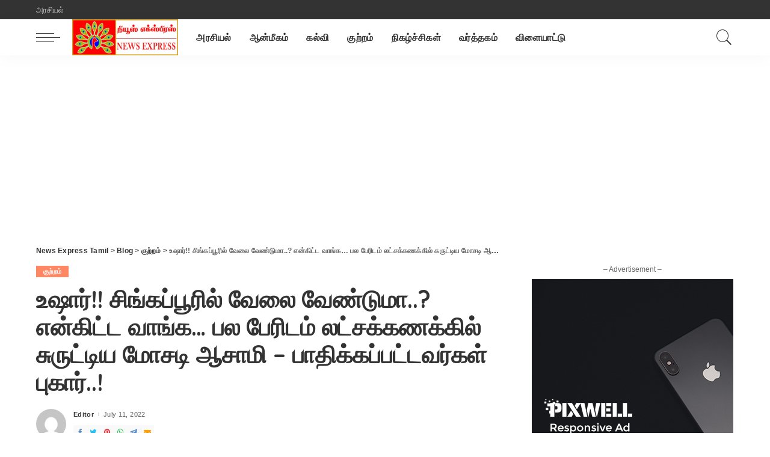

--- FILE ---
content_type: text/html; charset=UTF-8
request_url: https://www.newsexpresstamil.com/be-careful-do-you-want-a-job-in-singapore-buy-from-me-fraudster-who-cheated-many-people-for-lakhs-victims-complain/
body_size: 15496
content:
<!DOCTYPE html>
<html lang="en-US">
<head>
    <meta charset="UTF-8">
    <meta http-equiv="X-UA-Compatible" content="IE=edge">
    <meta name="viewport" content="width=device-width, initial-scale=1">
    <link rel="profile" href="https://gmpg.org/xfn/11">
<script async src="https://pagead2.googlesyndication.com/pagead/js/adsbygoogle.js?client=ca-pub-7838370344546580"
     crossorigin="anonymous"></script>
	<title>உஷார்!! சிங்கப்பூரில் வேலை வேண்டுமா..? என்கிட்ட வாங்க&#8230;  பல பேரிடம் லட்சக்கணக்கில்  சுருட்டிய  மோசடி ஆசாமி &#8211; பாதிக்கப்பட்டவர்கள் புகார்..! &#8211; News Express Tamil</title>
<meta name='robots' content='max-image-preview:large' />
<link rel="preconnect" href="https://fonts.gstatic.com" crossorigin><link rel="preload" as="style" onload="this.onload=null;this.rel='stylesheet'" id="rb-preload-gfonts" href="https://fonts.googleapis.com/css?family=Quicksand%3A300%2C400%2C500%2C600%2C700%257CPoppins%3A400%2C400i%2C700%2C700i%257CMontserrat%3A400%2C500%2C600%2C700&amp;display=swap" crossorigin><noscript><link rel="stylesheet" id="rb-preload-gfonts" href="https://fonts.googleapis.com/css?family=Quicksand%3A300%2C400%2C500%2C600%2C700%257CPoppins%3A400%2C400i%2C700%2C700i%257CMontserrat%3A400%2C500%2C600%2C700&amp;display=swap"></noscript><link rel='dns-prefetch' href='//fonts.googleapis.com' />
<link rel="alternate" type="application/rss+xml" title="News Express Tamil &raquo; Feed" href="https://www.newsexpresstamil.com/feed/" />
<link rel="alternate" title="oEmbed (JSON)" type="application/json+oembed" href="https://www.newsexpresstamil.com/wp-json/oembed/1.0/embed?url=https%3A%2F%2Fwww.newsexpresstamil.com%2Fbe-careful-do-you-want-a-job-in-singapore-buy-from-me-fraudster-who-cheated-many-people-for-lakhs-victims-complain%2F" />
<link rel="alternate" title="oEmbed (XML)" type="text/xml+oembed" href="https://www.newsexpresstamil.com/wp-json/oembed/1.0/embed?url=https%3A%2F%2Fwww.newsexpresstamil.com%2Fbe-careful-do-you-want-a-job-in-singapore-buy-from-me-fraudster-who-cheated-many-people-for-lakhs-victims-complain%2F&#038;format=xml" />
<script type="application/ld+json">{"@context":"https://schema.org","@type":"Organization","legalName":"News Express Tamil","url":"https://www.newsexpresstamil.com/","logo":"https://www.newsexpresstamil.com/wp-content/uploads/2025/07/New-NET_compressed.jpg"}</script>
<style id='wp-img-auto-sizes-contain-inline-css'>
img:is([sizes=auto i],[sizes^="auto," i]){contain-intrinsic-size:3000px 1500px}
/*# sourceURL=wp-img-auto-sizes-contain-inline-css */
</style>

<style id='wp-emoji-styles-inline-css'>

	img.wp-smiley, img.emoji {
		display: inline !important;
		border: none !important;
		box-shadow: none !important;
		height: 1em !important;
		width: 1em !important;
		margin: 0 0.07em !important;
		vertical-align: -0.1em !important;
		background: none !important;
		padding: 0 !important;
	}
/*# sourceURL=wp-emoji-styles-inline-css */
</style>
<link rel='stylesheet' id='wp-block-library-css' href='https://www.newsexpresstamil.com/wp-includes/css/dist/block-library/style.min.css?ver=6.9' media='all' />
<style id='global-styles-inline-css'>
:root{--wp--preset--aspect-ratio--square: 1;--wp--preset--aspect-ratio--4-3: 4/3;--wp--preset--aspect-ratio--3-4: 3/4;--wp--preset--aspect-ratio--3-2: 3/2;--wp--preset--aspect-ratio--2-3: 2/3;--wp--preset--aspect-ratio--16-9: 16/9;--wp--preset--aspect-ratio--9-16: 9/16;--wp--preset--color--black: #000000;--wp--preset--color--cyan-bluish-gray: #abb8c3;--wp--preset--color--white: #ffffff;--wp--preset--color--pale-pink: #f78da7;--wp--preset--color--vivid-red: #cf2e2e;--wp--preset--color--luminous-vivid-orange: #ff6900;--wp--preset--color--luminous-vivid-amber: #fcb900;--wp--preset--color--light-green-cyan: #7bdcb5;--wp--preset--color--vivid-green-cyan: #00d084;--wp--preset--color--pale-cyan-blue: #8ed1fc;--wp--preset--color--vivid-cyan-blue: #0693e3;--wp--preset--color--vivid-purple: #9b51e0;--wp--preset--gradient--vivid-cyan-blue-to-vivid-purple: linear-gradient(135deg,rgb(6,147,227) 0%,rgb(155,81,224) 100%);--wp--preset--gradient--light-green-cyan-to-vivid-green-cyan: linear-gradient(135deg,rgb(122,220,180) 0%,rgb(0,208,130) 100%);--wp--preset--gradient--luminous-vivid-amber-to-luminous-vivid-orange: linear-gradient(135deg,rgb(252,185,0) 0%,rgb(255,105,0) 100%);--wp--preset--gradient--luminous-vivid-orange-to-vivid-red: linear-gradient(135deg,rgb(255,105,0) 0%,rgb(207,46,46) 100%);--wp--preset--gradient--very-light-gray-to-cyan-bluish-gray: linear-gradient(135deg,rgb(238,238,238) 0%,rgb(169,184,195) 100%);--wp--preset--gradient--cool-to-warm-spectrum: linear-gradient(135deg,rgb(74,234,220) 0%,rgb(151,120,209) 20%,rgb(207,42,186) 40%,rgb(238,44,130) 60%,rgb(251,105,98) 80%,rgb(254,248,76) 100%);--wp--preset--gradient--blush-light-purple: linear-gradient(135deg,rgb(255,206,236) 0%,rgb(152,150,240) 100%);--wp--preset--gradient--blush-bordeaux: linear-gradient(135deg,rgb(254,205,165) 0%,rgb(254,45,45) 50%,rgb(107,0,62) 100%);--wp--preset--gradient--luminous-dusk: linear-gradient(135deg,rgb(255,203,112) 0%,rgb(199,81,192) 50%,rgb(65,88,208) 100%);--wp--preset--gradient--pale-ocean: linear-gradient(135deg,rgb(255,245,203) 0%,rgb(182,227,212) 50%,rgb(51,167,181) 100%);--wp--preset--gradient--electric-grass: linear-gradient(135deg,rgb(202,248,128) 0%,rgb(113,206,126) 100%);--wp--preset--gradient--midnight: linear-gradient(135deg,rgb(2,3,129) 0%,rgb(40,116,252) 100%);--wp--preset--font-size--small: 13px;--wp--preset--font-size--medium: 20px;--wp--preset--font-size--large: 36px;--wp--preset--font-size--x-large: 42px;--wp--preset--spacing--20: 0.44rem;--wp--preset--spacing--30: 0.67rem;--wp--preset--spacing--40: 1rem;--wp--preset--spacing--50: 1.5rem;--wp--preset--spacing--60: 2.25rem;--wp--preset--spacing--70: 3.38rem;--wp--preset--spacing--80: 5.06rem;--wp--preset--shadow--natural: 6px 6px 9px rgba(0, 0, 0, 0.2);--wp--preset--shadow--deep: 12px 12px 50px rgba(0, 0, 0, 0.4);--wp--preset--shadow--sharp: 6px 6px 0px rgba(0, 0, 0, 0.2);--wp--preset--shadow--outlined: 6px 6px 0px -3px rgb(255, 255, 255), 6px 6px rgb(0, 0, 0);--wp--preset--shadow--crisp: 6px 6px 0px rgb(0, 0, 0);}:where(.is-layout-flex){gap: 0.5em;}:where(.is-layout-grid){gap: 0.5em;}body .is-layout-flex{display: flex;}.is-layout-flex{flex-wrap: wrap;align-items: center;}.is-layout-flex > :is(*, div){margin: 0;}body .is-layout-grid{display: grid;}.is-layout-grid > :is(*, div){margin: 0;}:where(.wp-block-columns.is-layout-flex){gap: 2em;}:where(.wp-block-columns.is-layout-grid){gap: 2em;}:where(.wp-block-post-template.is-layout-flex){gap: 1.25em;}:where(.wp-block-post-template.is-layout-grid){gap: 1.25em;}.has-black-color{color: var(--wp--preset--color--black) !important;}.has-cyan-bluish-gray-color{color: var(--wp--preset--color--cyan-bluish-gray) !important;}.has-white-color{color: var(--wp--preset--color--white) !important;}.has-pale-pink-color{color: var(--wp--preset--color--pale-pink) !important;}.has-vivid-red-color{color: var(--wp--preset--color--vivid-red) !important;}.has-luminous-vivid-orange-color{color: var(--wp--preset--color--luminous-vivid-orange) !important;}.has-luminous-vivid-amber-color{color: var(--wp--preset--color--luminous-vivid-amber) !important;}.has-light-green-cyan-color{color: var(--wp--preset--color--light-green-cyan) !important;}.has-vivid-green-cyan-color{color: var(--wp--preset--color--vivid-green-cyan) !important;}.has-pale-cyan-blue-color{color: var(--wp--preset--color--pale-cyan-blue) !important;}.has-vivid-cyan-blue-color{color: var(--wp--preset--color--vivid-cyan-blue) !important;}.has-vivid-purple-color{color: var(--wp--preset--color--vivid-purple) !important;}.has-black-background-color{background-color: var(--wp--preset--color--black) !important;}.has-cyan-bluish-gray-background-color{background-color: var(--wp--preset--color--cyan-bluish-gray) !important;}.has-white-background-color{background-color: var(--wp--preset--color--white) !important;}.has-pale-pink-background-color{background-color: var(--wp--preset--color--pale-pink) !important;}.has-vivid-red-background-color{background-color: var(--wp--preset--color--vivid-red) !important;}.has-luminous-vivid-orange-background-color{background-color: var(--wp--preset--color--luminous-vivid-orange) !important;}.has-luminous-vivid-amber-background-color{background-color: var(--wp--preset--color--luminous-vivid-amber) !important;}.has-light-green-cyan-background-color{background-color: var(--wp--preset--color--light-green-cyan) !important;}.has-vivid-green-cyan-background-color{background-color: var(--wp--preset--color--vivid-green-cyan) !important;}.has-pale-cyan-blue-background-color{background-color: var(--wp--preset--color--pale-cyan-blue) !important;}.has-vivid-cyan-blue-background-color{background-color: var(--wp--preset--color--vivid-cyan-blue) !important;}.has-vivid-purple-background-color{background-color: var(--wp--preset--color--vivid-purple) !important;}.has-black-border-color{border-color: var(--wp--preset--color--black) !important;}.has-cyan-bluish-gray-border-color{border-color: var(--wp--preset--color--cyan-bluish-gray) !important;}.has-white-border-color{border-color: var(--wp--preset--color--white) !important;}.has-pale-pink-border-color{border-color: var(--wp--preset--color--pale-pink) !important;}.has-vivid-red-border-color{border-color: var(--wp--preset--color--vivid-red) !important;}.has-luminous-vivid-orange-border-color{border-color: var(--wp--preset--color--luminous-vivid-orange) !important;}.has-luminous-vivid-amber-border-color{border-color: var(--wp--preset--color--luminous-vivid-amber) !important;}.has-light-green-cyan-border-color{border-color: var(--wp--preset--color--light-green-cyan) !important;}.has-vivid-green-cyan-border-color{border-color: var(--wp--preset--color--vivid-green-cyan) !important;}.has-pale-cyan-blue-border-color{border-color: var(--wp--preset--color--pale-cyan-blue) !important;}.has-vivid-cyan-blue-border-color{border-color: var(--wp--preset--color--vivid-cyan-blue) !important;}.has-vivid-purple-border-color{border-color: var(--wp--preset--color--vivid-purple) !important;}.has-vivid-cyan-blue-to-vivid-purple-gradient-background{background: var(--wp--preset--gradient--vivid-cyan-blue-to-vivid-purple) !important;}.has-light-green-cyan-to-vivid-green-cyan-gradient-background{background: var(--wp--preset--gradient--light-green-cyan-to-vivid-green-cyan) !important;}.has-luminous-vivid-amber-to-luminous-vivid-orange-gradient-background{background: var(--wp--preset--gradient--luminous-vivid-amber-to-luminous-vivid-orange) !important;}.has-luminous-vivid-orange-to-vivid-red-gradient-background{background: var(--wp--preset--gradient--luminous-vivid-orange-to-vivid-red) !important;}.has-very-light-gray-to-cyan-bluish-gray-gradient-background{background: var(--wp--preset--gradient--very-light-gray-to-cyan-bluish-gray) !important;}.has-cool-to-warm-spectrum-gradient-background{background: var(--wp--preset--gradient--cool-to-warm-spectrum) !important;}.has-blush-light-purple-gradient-background{background: var(--wp--preset--gradient--blush-light-purple) !important;}.has-blush-bordeaux-gradient-background{background: var(--wp--preset--gradient--blush-bordeaux) !important;}.has-luminous-dusk-gradient-background{background: var(--wp--preset--gradient--luminous-dusk) !important;}.has-pale-ocean-gradient-background{background: var(--wp--preset--gradient--pale-ocean) !important;}.has-electric-grass-gradient-background{background: var(--wp--preset--gradient--electric-grass) !important;}.has-midnight-gradient-background{background: var(--wp--preset--gradient--midnight) !important;}.has-small-font-size{font-size: var(--wp--preset--font-size--small) !important;}.has-medium-font-size{font-size: var(--wp--preset--font-size--medium) !important;}.has-large-font-size{font-size: var(--wp--preset--font-size--large) !important;}.has-x-large-font-size{font-size: var(--wp--preset--font-size--x-large) !important;}
/*# sourceURL=global-styles-inline-css */
</style>

<style id='classic-theme-styles-inline-css'>
/*! This file is auto-generated */
.wp-block-button__link{color:#fff;background-color:#32373c;border-radius:9999px;box-shadow:none;text-decoration:none;padding:calc(.667em + 2px) calc(1.333em + 2px);font-size:1.125em}.wp-block-file__button{background:#32373c;color:#fff;text-decoration:none}
/*# sourceURL=/wp-includes/css/classic-themes.min.css */
</style>
<link rel='stylesheet' id='contact-form-7-css' href='https://www.newsexpresstamil.com/wp-content/plugins/contact-form-7/includes/css/styles.css?ver=5.5.4' media='all' />
<link rel='stylesheet' id='pixwell-main-css' href='https://www.newsexpresstamil.com/wp-content/themes/pixwell/assets/css/main.css?ver=9.3' media='all' />
<style id='pixwell-main-inline-css'>
html {}h1, .h1 {}h2, .h2 {}h3, .h3 {}h4, .h4 {}h5, .h5 {}h6, .h6 {}.single-tagline h6 {}.p-wrap .entry-summary, .twitter-content.entry-summary, .author-description, .rssSummary, .rb-sdesc {}.p-cat-info {}.p-meta-info, .wp-block-latest-posts__post-date {}.meta-info-author.meta-info-el {}.breadcrumb {}.footer-menu-inner {}.topbar-wrap {}.topbar-menu-wrap {}.main-menu > li > a, .off-canvas-menu > li > a {}.main-menu .sub-menu:not(.sub-mega), .off-canvas-menu .sub-menu {}.is-logo-text .logo-title {}.block-title, .block-header .block-title {}.ajax-quick-filter, .block-view-more {}.widget-title, .widget .widget-title {}body .widget.widget_nav_menu .menu-item {}body.boxed {background-color : #fafafa;background-repeat : no-repeat;background-size : cover;background-attachment : fixed;background-position : center center;}.header-6 .banner-wrap {}.footer-wrap:before {; content: ""; position: absolute; left: 0; top: 0; width: 100%; height: 100%;}.header-9 .banner-wrap { }.topline-wrap {height: 2px}.main-menu .sub-menu {}.main-menu > li.menu-item-has-children > .sub-menu:before {}[data-theme="dark"] .main-menu .sub-menu {}[data-theme="dark"] .main-menu > li.menu-item-has-children > .sub-menu:before {}.mobile-nav-inner {}.navbar-border-holder {border-width: 2px; }@media only screen and (max-width: 767px) {.entry-content { font-size: .90rem; }.p-wrap .entry-summary, .twitter-content.entry-summary, .element-desc, .subscribe-description, .rb-sdecs,.copyright-inner > *, .summary-content, .pros-cons-wrap ul li,.gallery-popup-content .image-popup-description > *{ font-size: .76rem; }}@media only screen and (max-width: 1024px) {}@media only screen and (max-width: 991px) {}@media only screen and (max-width: 767px) {}
/*# sourceURL=pixwell-main-inline-css */
</style>
<script src="https://www.newsexpresstamil.com/wp-includes/js/jquery/jquery.min.js?ver=3.7.1" id="jquery-core-js"></script>
<script src="https://www.newsexpresstamil.com/wp-includes/js/jquery/jquery-migrate.min.js?ver=3.4.1" id="jquery-migrate-js"></script>
<link rel="preload" href="https://www.newsexpresstamil.com/wp-content/themes/pixwell/assets/fonts/ruby-icon.woff" as="font" type="font/woff" crossorigin="anonymous"> <link rel="https://api.w.org/" href="https://www.newsexpresstamil.com/wp-json/" /><link rel="alternate" title="JSON" type="application/json" href="https://www.newsexpresstamil.com/wp-json/wp/v2/posts/4869" /><link rel="EditURI" type="application/rsd+xml" title="RSD" href="https://www.newsexpresstamil.com/xmlrpc.php?rsd" />
<meta name="generator" content="WordPress 6.9" />
<link rel="canonical" href="https://www.newsexpresstamil.com/be-careful-do-you-want-a-job-in-singapore-buy-from-me-fraudster-who-cheated-many-people-for-lakhs-victims-complain/" />
<link rel='shortlink' href='https://www.newsexpresstamil.com/?p=4869' />
<script type="application/ld+json">{"@context":"https://schema.org","@type":"WebSite","@id":"https://www.newsexpresstamil.com/#website","url":"https://www.newsexpresstamil.com/","name":"News Express Tamil","potentialAction":{"@type":"SearchAction","target":"https://www.newsexpresstamil.com/?s={search_term_string}","query-input":"required name=search_term_string"}}</script>

		<style>
			#wp-admin-bar-pvc-post-views .pvc-graph-container { padding-top: 6px; padding-bottom: 6px; position: relative; display: block; height: 100%; box-sizing: border-box; }
			#wp-admin-bar-pvc-post-views .pvc-line-graph {
				display: inline-block;
				width: 1px;
				margin-right: 1px;
				background-color: #ccc;
				vertical-align: baseline;
			}
			#wp-admin-bar-pvc-post-views .pvc-line-graph:hover { background-color: #eee; }
			#wp-admin-bar-pvc-post-views .pvc-line-graph-0 { height: 1% }
			#wp-admin-bar-pvc-post-views .pvc-line-graph-1 { height: 5% }
			#wp-admin-bar-pvc-post-views .pvc-line-graph-2 { height: 10% }
			#wp-admin-bar-pvc-post-views .pvc-line-graph-3 { height: 15% }
			#wp-admin-bar-pvc-post-views .pvc-line-graph-4 { height: 20% }
			#wp-admin-bar-pvc-post-views .pvc-line-graph-5 { height: 25% }
			#wp-admin-bar-pvc-post-views .pvc-line-graph-6 { height: 30% }
			#wp-admin-bar-pvc-post-views .pvc-line-graph-7 { height: 35% }
			#wp-admin-bar-pvc-post-views .pvc-line-graph-8 { height: 40% }
			#wp-admin-bar-pvc-post-views .pvc-line-graph-9 { height: 45% }
			#wp-admin-bar-pvc-post-views .pvc-line-graph-10 { height: 50% }
			#wp-admin-bar-pvc-post-views .pvc-line-graph-11 { height: 55% }
			#wp-admin-bar-pvc-post-views .pvc-line-graph-12 { height: 60% }
			#wp-admin-bar-pvc-post-views .pvc-line-graph-13 { height: 65% }
			#wp-admin-bar-pvc-post-views .pvc-line-graph-14 { height: 70% }
			#wp-admin-bar-pvc-post-views .pvc-line-graph-15 { height: 75% }
			#wp-admin-bar-pvc-post-views .pvc-line-graph-16 { height: 80% }
			#wp-admin-bar-pvc-post-views .pvc-line-graph-17 { height: 85% }
			#wp-admin-bar-pvc-post-views .pvc-line-graph-18 { height: 90% }
			#wp-admin-bar-pvc-post-views .pvc-line-graph-19 { height: 95% }
			#wp-admin-bar-pvc-post-views .pvc-line-graph-20 { height: 100% }
		</style>		<meta property="og:title" content="உஷார்!! சிங்கப்பூரில் வேலை வேண்டுமா..? என்கிட்ட வாங்க&#8230;  பல பேரிடம் லட்சக்கணக்கில்  சுருட்டிய  மோசடி ஆசாமி &#8211; பாதிக்கப்பட்டவர்கள் புகார்..!"/>
				<meta property="og:url" content="https://www.newsexpresstamil.com/be-careful-do-you-want-a-job-in-singapore-buy-from-me-fraudster-who-cheated-many-people-for-lakhs-victims-complain/"/>
		<meta property="og:site_name" content="News Express Tamil"/>
					<meta property="og:image" content="https://www.newsexpresstamil.com/wp-content/uploads/2022/07/701fc72e-79a0-44ed-8ab2-96cd49d53110.jpg"/>
		<script type="application/ld+json">{"@context":"http://schema.org","@type":"BreadcrumbList","itemListElement":[{"@type":"ListItem","position":4,"item":{"@id":"https://www.newsexpresstamil.com/be-careful-do-you-want-a-job-in-singapore-buy-from-me-fraudster-who-cheated-many-people-for-lakhs-victims-complain/","name":"\u0b89\u0bb7\u0bbe\u0bb0\u0bcd!! \u0b9a\u0bbf\u0b99\u0bcd\u0b95\u0baa\u0bcd\u0baa\u0bc2\u0bb0\u0bbf\u0bb2\u0bcd \u0bb5\u0bc7\u0bb2\u0bc8 \u0bb5\u0bc7\u0ba3\u0bcd\u0b9f\u0bc1\u0bae\u0bbe..? \u0b8e\u0ba9\u0bcd\u0b95\u0bbf\u0b9f\u0bcd\u0b9f \u0bb5\u0bbe\u0b99\u0bcd\u0b95&#8230;  \u0baa\u0bb2 \u0baa\u0bc7\u0bb0\u0bbf\u0b9f\u0bae\u0bcd \u0bb2\u0b9f\u0bcd\u0b9a\u0b95\u0bcd\u0b95\u0ba3\u0b95\u0bcd\u0b95\u0bbf\u0bb2\u0bcd  \u0b9a\u0bc1\u0bb0\u0bc1\u0b9f\u0bcd\u0b9f\u0bbf\u0baf  \u0bae\u0bcb\u0b9a\u0b9f\u0bbf \u0b86\u0b9a\u0bbe\u0bae\u0bbf &#8211; \u0baa\u0bbe\u0ba4\u0bbf\u0b95\u0bcd\u0b95\u0baa\u0bcd\u0baa\u0b9f\u0bcd\u0b9f\u0bb5\u0bb0\u0bcd\u0b95\u0bb3\u0bcd \u0baa\u0bc1\u0b95\u0bbe\u0bb0\u0bcd..!"}},{"@type":"ListItem","position":3,"item":{"@id":"https://www.newsexpresstamil.com/category/crime/","name":"\u0b95\u0bc1\u0bb1\u0bcd\u0bb1\u0bae\u0bcd"}},{"@type":"ListItem","position":2,"item":{"@id":"https://www.newsexpresstamil.com/blog/","name":"Blog"}},{"@type":"ListItem","position":1,"item":{"@id":"https://www.newsexpresstamil.com","name":"News Express Tamil"}}]}</script>
<link rel="icon" href="https://www.newsexpresstamil.com/wp-content/uploads/2025/07/cropped-News-Express-Tamil-Fav-32x32.png" sizes="32x32" />
<link rel="icon" href="https://www.newsexpresstamil.com/wp-content/uploads/2025/07/cropped-News-Express-Tamil-Fav-192x192.png" sizes="192x192" />
<link rel="apple-touch-icon" href="https://www.newsexpresstamil.com/wp-content/uploads/2025/07/cropped-News-Express-Tamil-Fav-180x180.png" />
<meta name="msapplication-TileImage" content="https://www.newsexpresstamil.com/wp-content/uploads/2025/07/cropped-News-Express-Tamil-Fav-270x270.png" />
<!-- Google tag (gtag.js) -->
<script async src="https://www.googletagmanager.com/gtag/js?id=UA-181030962-1"></script>
<script>
  window.dataLayer = window.dataLayer || [];
  function gtag(){dataLayer.push(arguments);}
  gtag('js', new Date());

  gtag('config', 'UA-181030962-1');
</script>

</head>
<body class="wp-singular post-template-default single single-post postid-4869 single-format-standard wp-embed-responsive wp-theme-pixwell elementor-default elementor-kit-5 is-single-1 is-tooltips is-backtop block-header-dot w-header-1 cat-icon-radius is-parallax-feat is-fmask mh-p-excerpt">
<div id="site" class="site">
	        <aside id="off-canvas-section" class="off-canvas-wrap dark-style is-hidden">
            <div class="close-panel-wrap tooltips-n">
                <a href="#" id="off-canvas-close-btn" title="Close Panel"><i class="btn-close"></i></a>
            </div>
            <div class="off-canvas-holder">
                                    <div class="off-canvas-header is-light-text">
                        <div class="header-inner">
                                                        <aside class="inner-bottom">
                                                                    <div class="off-canvas-social">
                                                                            </div>
                                                                    <div class="inner-bottom-right">
                                        <aside class="bookmark-section">
	<a class="bookmark-link" href="#" title="Bookmarks">
		<span class="bookmark-icon"><i><svg class="svg-icon" aria-hidden="true" role="img" focusable="false" xmlns="http://www.w3.org/2000/svg" viewBox="0 0 512 512"><path fill="currentColor" d="M391.416,0H120.584c-17.778,0-32.242,14.464-32.242,32.242v460.413c0,7.016,3.798,13.477,9.924,16.895 c2.934,1.638,6.178,2.45,9.421,2.45c3.534,0,7.055-0.961,10.169-2.882l138.182-85.312l138.163,84.693 c5.971,3.669,13.458,3.817,19.564,0.387c6.107-3.418,9.892-9.872,9.892-16.875V32.242C423.657,14.464,409.194,0,391.416,0z  M384.967,457.453l-118.85-72.86c-6.229-3.817-14.07-3.798-20.28,0.032l-118.805,73.35V38.69h257.935V457.453z" /></svg></i><span class="bookmark-counter rb-counter">0</span></span>
	</a>
</aside>                                    </div>
                                                            </aside>
                        </div>
                    </div>
                                <div class="off-canvas-inner is-light-text">
                    <nav id="off-canvas-nav" class="off-canvas-nav">
                        <ul id="off-canvas-menu" class="off-canvas-menu rb-menu is-clicked"><li id="menu-item-400" class="menu-item menu-item-type-taxonomy menu-item-object-category menu-item-400"><a href="https://www.newsexpresstamil.com/category/political/"><span>அரசியல்</span></a></li>
<li id="menu-item-401" class="menu-item menu-item-type-taxonomy menu-item-object-category menu-item-401"><a href="https://www.newsexpresstamil.com/category/spirituality/"><span>ஆன்மீகம்</span></a></li>
<li id="menu-item-402" class="menu-item menu-item-type-taxonomy menu-item-object-category menu-item-402"><a href="https://www.newsexpresstamil.com/category/education/"><span>கல்வி</span></a></li>
<li id="menu-item-403" class="menu-item menu-item-type-taxonomy menu-item-object-category current-post-ancestor current-menu-parent current-post-parent menu-item-403"><a href="https://www.newsexpresstamil.com/category/crime/"><span>குற்றம்</span></a></li>
<li id="menu-item-405" class="menu-item menu-item-type-taxonomy menu-item-object-category menu-item-405"><a href="https://www.newsexpresstamil.com/category/events/"><span>நிகழ்ச்சிகள்</span></a></li>
<li id="menu-item-406" class="menu-item menu-item-type-taxonomy menu-item-object-category menu-item-406"><a href="https://www.newsexpresstamil.com/category/economic/"><span>வர்த்தகம்</span></a></li>
<li id="menu-item-407" class="menu-item menu-item-type-taxonomy menu-item-object-category menu-item-407"><a href="https://www.newsexpresstamil.com/category/sports/"><span>விளையாட்டு</span></a></li>
</ul>                    </nav>
                                    </div>
            </div>
        </aside>
            <div class="site-outer">
        <div class="site-mask"></div>
		<div class="topbar-wrap is-light-text">
	<div class="rbc-container">
		<div class="topbar-inner rb-m20-gutter">
			<div class="topbar-left">
								<aside class="topbar-info">
																	</aside>
									<nav id="topbar-navigation" class="topbar-menu-wrap">
						<div class="menu-top-container"><ul id="topbar-menu" class="topbar-menu rb-menu"><li id="menu-item-419" class="menu-item menu-item-type-taxonomy menu-item-object-category menu-item-419"><a href="https://www.newsexpresstamil.com/category/political/"><span>அரசியல்</span></a></li>
</ul></div>					</nav>
							</div>
			<div class="topbar-right">
							</div>
		</div>
	</div>
</div><header id="site-header" class="header-wrap header-1">
	<div class="navbar-outer">
		<div class="navbar-wrap">
				<aside id="mobile-navbar" class="mobile-navbar">
    <div class="mobile-nav-inner rb-p20-gutter">
                    <div class="m-nav-left">
                <a href="#" class="off-canvas-trigger btn-toggle-wrap btn-toggle-light"><span class="btn-toggle"><span class="off-canvas-toggle"><span class="icon-toggle"></span></span></span></a>
            </div>
            <div class="m-nav-centered">
                	<aside class="logo-mobile-wrap is-logo-image">
		<a href="https://www.newsexpresstamil.com/" class="logo-mobile logo default">
			<img height="614" width="1803" src="https://www.newsexpresstamil.com/wp-content/uploads/2025/07/New-NET_compressed.jpg" alt="News Express Tamil">
		</a>
                    <a href="https://www.newsexpresstamil.com/" class="logo-mobile logo dark">
                <img height="614" width="1803" src="https://www.newsexpresstamil.com/wp-content/uploads/2025/07/New-NET_compressed.jpg" alt="News Express Tamil">
            </a>
        	</aside>
            </div>
            <div class="m-nav-right">
                                                                <div class="mobile-search">
	<a href="#" title="Search" class="search-icon nav-search-link"><i class="rbi rbi-search-light"></i></a>
	<div class="navbar-search-popup header-lightbox">
		<div class="navbar-search-form"><form role="search" method="get" class="search-form" action="https://www.newsexpresstamil.com/">
				<label>
					<span class="screen-reader-text">Search for:</span>
					<input type="search" class="search-field" placeholder="Search &hellip;" value="" name="s" />
				</label>
				<input type="submit" class="search-submit" value="Search" />
			</form></div>
	</div>
</div>
                            </div>
            </div>
</aside>
			<div class="rbc-container navbar-holder is-main-nav">
				<div class="navbar-inner rb-m20-gutter">
					<div class="navbar-left">
							<a href="#" class="off-canvas-trigger btn-toggle-wrap btn-toggle-light"><span class="btn-toggle"><span class="off-canvas-toggle"><span class="icon-toggle"></span></span></span></a>
							<div class="logo-wrap is-logo-image site-branding">
					<a href="https://www.newsexpresstamil.com/" class="logo default" title="News Express Tamil">
				<img class="logo-default" height="614" width="1803" src="https://www.newsexpresstamil.com/wp-content/uploads/2025/07/New-NET_compressed.jpg" alt="News Express Tamil">
			</a>
                            <a href="https://www.newsexpresstamil.com/" class="logo dark" title="News Express Tamil">
                    <img class="logo-default" height="614" width="1803" src="https://www.newsexpresstamil.com/wp-content/uploads/2025/07/New-NET_compressed.jpg" alt="News Express Tamil">
                </a>
            			</div>
						<nav id="site-navigation" class="main-menu-wrap" aria-label="main menu">
	<ul id="main-menu" class="main-menu rb-menu" itemscope itemtype="https://www.schema.org/SiteNavigationElement"><li class="menu-item menu-item-type-taxonomy menu-item-object-category menu-item-400" itemprop="name"><a href="https://www.newsexpresstamil.com/category/political/" itemprop="url"><span>அரசியல்</span></a></li><li class="menu-item menu-item-type-taxonomy menu-item-object-category menu-item-401" itemprop="name"><a href="https://www.newsexpresstamil.com/category/spirituality/" itemprop="url"><span>ஆன்மீகம்</span></a></li><li class="menu-item menu-item-type-taxonomy menu-item-object-category menu-item-402" itemprop="name"><a href="https://www.newsexpresstamil.com/category/education/" itemprop="url"><span>கல்வி</span></a></li><li class="menu-item menu-item-type-taxonomy menu-item-object-category current-post-ancestor current-menu-parent current-post-parent menu-item-403" itemprop="name"><a href="https://www.newsexpresstamil.com/category/crime/" itemprop="url"><span>குற்றம்</span></a></li><li class="menu-item menu-item-type-taxonomy menu-item-object-category menu-item-405" itemprop="name"><a href="https://www.newsexpresstamil.com/category/events/" itemprop="url"><span>நிகழ்ச்சிகள்</span></a></li><li class="menu-item menu-item-type-taxonomy menu-item-object-category menu-item-406" itemprop="name"><a href="https://www.newsexpresstamil.com/category/economic/" itemprop="url"><span>வர்த்தகம்</span></a></li><li class="menu-item menu-item-type-taxonomy menu-item-object-category menu-item-407" itemprop="name"><a href="https://www.newsexpresstamil.com/category/sports/" itemprop="url"><span>விளையாட்டு</span></a></li></ul></nav>					</div>
					<div class="navbar-right">
																								                        						<aside class="navbar-search nav-search-live">
	<a href="#" title="Search" class="nav-search-link search-icon"><i class="rbi rbi-search-light"></i></a>
	<div class="navbar-search-popup header-lightbox">
		<div class="navbar-search-form"><form role="search" method="get" class="search-form" action="https://www.newsexpresstamil.com/">
				<label>
					<span class="screen-reader-text">Search for:</span>
					<input type="search" class="search-field" placeholder="Search &hellip;" value="" name="s" />
				</label>
				<input type="submit" class="search-submit" value="Search" />
			</form></div>
		<div class="load-animation live-search-animation"></div>
					<div class="navbar-search-response"></div>
			</div>
</aside>
											</div>
				</div>
			</div>
		</div>
	</div>
	</header>        <div class="site-wrap clearfix">        <div class="site-content single-1 rbc-content-section clearfix has-sidebar is-sidebar-right active-sidebar">
            <div class="wrap rbc-container rb-p20-gutter">
                <div class="rbc-wrap">
                    <main id="main" class="site-main rbc-content">
                        <div class="single-content-wrap">
							<article id="post-4869" class="post-4869 post type-post status-publish format-standard has-post-thumbnail category-crime" itemscope itemtype="https://schema.org/Article">
                            <header class="single-header entry-header">
											<aside id="site-breadcrumb" class="breadcrumb breadcrumb-navxt">
				<span class="breadcrumb-inner"><!-- Breadcrumb NavXT 7.0.2 -->
<span property="itemListElement" typeof="ListItem"><a property="item" typeof="WebPage" title="Go to News Express Tamil." href="https://www.newsexpresstamil.com" class="home" ><span property="name">News Express Tamil</span></a><meta property="position" content="1"></span> &gt; <span property="itemListElement" typeof="ListItem"><a property="item" typeof="WebPage" title="Go to Blog." href="https://www.newsexpresstamil.com/blog/" class="post-root post post-post" ><span property="name">Blog</span></a><meta property="position" content="2"></span> &gt; <span property="itemListElement" typeof="ListItem"><a property="item" typeof="WebPage" title="Go to the குற்றம் Category archives." href="https://www.newsexpresstamil.com/category/crime/" class="taxonomy category" ><span property="name">குற்றம்</span></a><meta property="position" content="3"></span> &gt; <span property="itemListElement" typeof="ListItem"><span property="name" class="post post-post current-item">உஷார்!! சிங்கப்பூரில் வேலை வேண்டுமா..? என்கிட்ட வாங்க&#8230;  பல பேரிடம் லட்சக்கணக்கில்  சுருட்டிய  மோசடி ஆசாமி &#8211; பாதிக்கப்பட்டவர்கள் புகார்..!</span><meta property="url" content="https://www.newsexpresstamil.com/be-careful-do-you-want-a-job-in-singapore-buy-from-me-fraudster-who-cheated-many-people-for-lakhs-victims-complain/"><meta property="position" content="4"></span></span>
			</aside>
			        <aside class="p-cat-info is-relative single-cat-info">
							<a class="cat-info-el cat-info-id-48" href="https://www.newsexpresstamil.com/category/crime/" rel="category">குற்றம்</a>						        </aside>
					<h1 itemprop="headline" class="single-title entry-title">உஷார்!! சிங்கப்பூரில் வேலை வேண்டுமா..? என்கிட்ட வாங்க&#8230;  பல பேரிடம் லட்சக்கணக்கில்  சுருட்டிய  மோசடி ஆசாமி &#8211; பாதிக்கப்பட்டவர்கள் புகார்..!</h1>
				<div class="single-entry-meta has-avatar">
					<span class="single-meta-avatar">
			<a href="https://www.newsexpresstamil.com/author/editor/">
				<img alt='Editor' src='https://secure.gravatar.com/avatar/2809ec6bcd70b0d52d2aad598abd98faf07ceb24b759f5c10e29c7a3c795e846?s=60&#038;d=mm&#038;r=g' srcset='https://secure.gravatar.com/avatar/2809ec6bcd70b0d52d2aad598abd98faf07ceb24b759f5c10e29c7a3c795e846?s=120&#038;d=mm&#038;r=g 2x' class='avatar avatar-60 photo' height='60' width='60' decoding='async'/>			</a>
		</span>
				<div class="inner">
						<div class="single-meta-info p-meta-info">
			        <span class="meta-info-el meta-info-author">
			<span class="screen-reader-text">Posted by</span>
						<a href="https://www.newsexpresstamil.com/author/editor/">Editor</a>
		</span>
		        <span class="meta-info-el meta-info-date">
						                <abbr class="date published"
                      title="2022-07-11T12:13:25+00:00">July 11, 2022</abbr>
					</span>
				</div>
			<div class="single-meta-bottom p-meta-info">
					<aside class="single-top-share is-light-share tooltips-n">
						<a class="share-action share-icon share-facebook" href="https://www.facebook.com/sharer.php?u=https%3A%2F%2Fwww.newsexpresstamil.com%2Fbe-careful-do-you-want-a-job-in-singapore-buy-from-me-fraudster-who-cheated-many-people-for-lakhs-victims-complain%2F" title="Facebook" rel="nofollow"><i class="rbi rbi-facebook"></i></a>
					<a class="share-action share-twitter share-icon" href="https://twitter.com/intent/tweet?text=%E0%AE%89%E0%AE%B7%E0%AE%BE%E0%AE%B0%E0%AF%8D%21%21+%E0%AE%9A%E0%AE%BF%E0%AE%99%E0%AF%8D%E0%AE%95%E0%AE%AA%E0%AF%8D%E0%AE%AA%E0%AF%82%E0%AE%B0%E0%AE%BF%E0%AE%B2%E0%AF%8D+%E0%AE%B5%E0%AF%87%E0%AE%B2%E0%AF%88+%E0%AE%B5%E0%AF%87%E0%AE%A3%E0%AF%8D%E0%AE%9F%E0%AF%81%E0%AE%AE%E0%AE%BE..%3F+%E0%AE%8E%E0%AE%A9%E0%AF%8D%E0%AE%95%E0%AE%BF%E0%AE%9F%E0%AF%8D%E0%AE%9F+%E0%AE%B5%E0%AE%BE%E0%AE%99%E0%AF%8D%E0%AE%95%E2%80%A6++%E0%AE%AA%E0%AE%B2+%E0%AE%AA%E0%AF%87%E0%AE%B0%E0%AE%BF%E0%AE%9F%E0%AE%AE%E0%AF%8D+%E0%AE%B2%E0%AE%9F%E0%AF%8D%E0%AE%9A%E0%AE%95%E0%AF%8D%E0%AE%95%E0%AE%A3%E0%AE%95%E0%AF%8D%E0%AE%95%E0%AE%BF%E0%AE%B2%E0%AF%8D++%E0%AE%9A%E0%AF%81%E0%AE%B0%E0%AF%81%E0%AE%9F%E0%AF%8D%E0%AE%9F%E0%AE%BF%E0%AE%AF++%E0%AE%AE%E0%AF%8B%E0%AE%9A%E0%AE%9F%E0%AE%BF+%E0%AE%86%E0%AE%9A%E0%AE%BE%E0%AE%AE%E0%AE%BF+%E2%80%93+%E0%AE%AA%E0%AE%BE%E0%AE%A4%E0%AE%BF%E0%AE%95%E0%AF%8D%E0%AE%95%E0%AE%AA%E0%AF%8D%E0%AE%AA%E0%AE%9F%E0%AF%8D%E0%AE%9F%E0%AE%B5%E0%AE%B0%E0%AF%8D%E0%AE%95%E0%AE%B3%E0%AF%8D+%E0%AE%AA%E0%AF%81%E0%AE%95%E0%AE%BE%E0%AE%B0%E0%AF%8D..%21&amp;url=https%3A%2F%2Fwww.newsexpresstamil.com%2Fbe-careful-do-you-want-a-job-in-singapore-buy-from-me-fraudster-who-cheated-many-people-for-lakhs-victims-complain%2F&amp;via=News+Express+Tamil" title="Twitter" rel="nofollow"><i class="rbi rbi-twitter"></i></a>			<a class="share-action share-icon share-pinterest" rel="nofollow" href="https://pinterest.com/pin/create/button/?url=https%3A%2F%2Fwww.newsexpresstamil.com%2Fbe-careful-do-you-want-a-job-in-singapore-buy-from-me-fraudster-who-cheated-many-people-for-lakhs-victims-complain%2F&amp;media=https://www.newsexpresstamil.com/wp-content/uploads/2022/07/701fc72e-79a0-44ed-8ab2-96cd49d53110.jpg&amp;description=%E0%AE%89%E0%AE%B7%E0%AE%BE%E0%AE%B0%E0%AF%8D%21%21+%E0%AE%9A%E0%AE%BF%E0%AE%99%E0%AF%8D%E0%AE%95%E0%AE%AA%E0%AF%8D%E0%AE%AA%E0%AF%82%E0%AE%B0%E0%AE%BF%E0%AE%B2%E0%AF%8D+%E0%AE%B5%E0%AF%87%E0%AE%B2%E0%AF%88+%E0%AE%B5%E0%AF%87%E0%AE%A3%E0%AF%8D%E0%AE%9F%E0%AF%81%E0%AE%AE%E0%AE%BE..%3F+%E0%AE%8E%E0%AE%A9%E0%AF%8D%E0%AE%95%E0%AE%BF%E0%AE%9F%E0%AF%8D%E0%AE%9F+%E0%AE%B5%E0%AE%BE%E0%AE%99%E0%AF%8D%E0%AE%95%E2%80%A6++%E0%AE%AA%E0%AE%B2+%E0%AE%AA%E0%AF%87%E0%AE%B0%E0%AE%BF%E0%AE%9F%E0%AE%AE%E0%AF%8D+%E0%AE%B2%E0%AE%9F%E0%AF%8D%E0%AE%9A%E0%AE%95%E0%AF%8D%E0%AE%95%E0%AE%A3%E0%AE%95%E0%AF%8D%E0%AE%95%E0%AE%BF%E0%AE%B2%E0%AF%8D++%E0%AE%9A%E0%AF%81%E0%AE%B0%E0%AF%81%E0%AE%9F%E0%AF%8D%E0%AE%9F%E0%AE%BF%E0%AE%AF++%E0%AE%AE%E0%AF%8B%E0%AE%9A%E0%AE%9F%E0%AE%BF+%E0%AE%86%E0%AE%9A%E0%AE%BE%E0%AE%AE%E0%AE%BF+%E2%80%93+%E0%AE%AA%E0%AE%BE%E0%AE%A4%E0%AE%BF%E0%AE%95%E0%AF%8D%E0%AE%95%E0%AE%AA%E0%AF%8D%E0%AE%AA%E0%AE%9F%E0%AF%8D%E0%AE%9F%E0%AE%B5%E0%AE%B0%E0%AF%8D%E0%AE%95%E0%AE%B3%E0%AF%8D+%E0%AE%AA%E0%AF%81%E0%AE%95%E0%AE%BE%E0%AE%B0%E0%AF%8D..%21" title="Pinterest"><i class="rbi rbi-pinterest"></i></a>
					<a class="share-icon share-whatsapp is-web" rel="nofollow" href="https://web.whatsapp.com/send?text=%E0%AE%89%E0%AE%B7%E0%AE%BE%E0%AE%B0%E0%AF%8D%21%21+%E0%AE%9A%E0%AE%BF%E0%AE%99%E0%AF%8D%E0%AE%95%E0%AE%AA%E0%AF%8D%E0%AE%AA%E0%AF%82%E0%AE%B0%E0%AE%BF%E0%AE%B2%E0%AF%8D+%E0%AE%B5%E0%AF%87%E0%AE%B2%E0%AF%88+%E0%AE%B5%E0%AF%87%E0%AE%A3%E0%AF%8D%E0%AE%9F%E0%AF%81%E0%AE%AE%E0%AE%BE..%3F+%E0%AE%8E%E0%AE%A9%E0%AF%8D%E0%AE%95%E0%AE%BF%E0%AE%9F%E0%AF%8D%E0%AE%9F+%E0%AE%B5%E0%AE%BE%E0%AE%99%E0%AF%8D%E0%AE%95%E2%80%A6++%E0%AE%AA%E0%AE%B2+%E0%AE%AA%E0%AF%87%E0%AE%B0%E0%AE%BF%E0%AE%9F%E0%AE%AE%E0%AF%8D+%E0%AE%B2%E0%AE%9F%E0%AF%8D%E0%AE%9A%E0%AE%95%E0%AF%8D%E0%AE%95%E0%AE%A3%E0%AE%95%E0%AF%8D%E0%AE%95%E0%AE%BF%E0%AE%B2%E0%AF%8D++%E0%AE%9A%E0%AF%81%E0%AE%B0%E0%AF%81%E0%AE%9F%E0%AF%8D%E0%AE%9F%E0%AE%BF%E0%AE%AF++%E0%AE%AE%E0%AF%8B%E0%AE%9A%E0%AE%9F%E0%AE%BF+%E0%AE%86%E0%AE%9A%E0%AE%BE%E0%AE%AE%E0%AE%BF+%E2%80%93+%E0%AE%AA%E0%AE%BE%E0%AE%A4%E0%AE%BF%E0%AE%95%E0%AF%8D%E0%AE%95%E0%AE%AA%E0%AF%8D%E0%AE%AA%E0%AE%9F%E0%AF%8D%E0%AE%9F%E0%AE%B5%E0%AE%B0%E0%AF%8D%E0%AE%95%E0%AE%B3%E0%AF%8D+%E0%AE%AA%E0%AF%81%E0%AE%95%E0%AE%BE%E0%AE%B0%E0%AF%8D..%21 &#9758; https%3A%2F%2Fwww.newsexpresstamil.com%2Fbe-careful-do-you-want-a-job-in-singapore-buy-from-me-fraudster-who-cheated-many-people-for-lakhs-victims-complain%2F" target="_blank" title="WhatsApp"><i class="rbi rbi-whatsapp"></i></a>
			<a class="share-icon share-whatsapp is-mobile" rel="nofollow" href="whatsapp://send?text=%E0%AE%89%E0%AE%B7%E0%AE%BE%E0%AE%B0%E0%AF%8D%21%21+%E0%AE%9A%E0%AE%BF%E0%AE%99%E0%AF%8D%E0%AE%95%E0%AE%AA%E0%AF%8D%E0%AE%AA%E0%AF%82%E0%AE%B0%E0%AE%BF%E0%AE%B2%E0%AF%8D+%E0%AE%B5%E0%AF%87%E0%AE%B2%E0%AF%88+%E0%AE%B5%E0%AF%87%E0%AE%A3%E0%AF%8D%E0%AE%9F%E0%AF%81%E0%AE%AE%E0%AE%BE..%3F+%E0%AE%8E%E0%AE%A9%E0%AF%8D%E0%AE%95%E0%AE%BF%E0%AE%9F%E0%AF%8D%E0%AE%9F+%E0%AE%B5%E0%AE%BE%E0%AE%99%E0%AF%8D%E0%AE%95%E2%80%A6++%E0%AE%AA%E0%AE%B2+%E0%AE%AA%E0%AF%87%E0%AE%B0%E0%AE%BF%E0%AE%9F%E0%AE%AE%E0%AF%8D+%E0%AE%B2%E0%AE%9F%E0%AF%8D%E0%AE%9A%E0%AE%95%E0%AF%8D%E0%AE%95%E0%AE%A3%E0%AE%95%E0%AF%8D%E0%AE%95%E0%AE%BF%E0%AE%B2%E0%AF%8D++%E0%AE%9A%E0%AF%81%E0%AE%B0%E0%AF%81%E0%AE%9F%E0%AF%8D%E0%AE%9F%E0%AE%BF%E0%AE%AF++%E0%AE%AE%E0%AF%8B%E0%AE%9A%E0%AE%9F%E0%AE%BF+%E0%AE%86%E0%AE%9A%E0%AE%BE%E0%AE%AE%E0%AE%BF+%E2%80%93+%E0%AE%AA%E0%AE%BE%E0%AE%A4%E0%AE%BF%E0%AE%95%E0%AF%8D%E0%AE%95%E0%AE%AA%E0%AF%8D%E0%AE%AA%E0%AE%9F%E0%AF%8D%E0%AE%9F%E0%AE%B5%E0%AE%B0%E0%AF%8D%E0%AE%95%E0%AE%B3%E0%AF%8D+%E0%AE%AA%E0%AF%81%E0%AE%95%E0%AE%BE%E0%AE%B0%E0%AF%8D..%21 &#9758; https%3A%2F%2Fwww.newsexpresstamil.com%2Fbe-careful-do-you-want-a-job-in-singapore-buy-from-me-fraudster-who-cheated-many-people-for-lakhs-victims-complain%2F" target="_blank" title="WhatsApp"><i class="rbi rbi-whatsapp"></i></a>
					<a class="share-action share-icon share-telegram" rel="nofollow" href="https://t.me/share/?url=https%3A%2F%2Fwww.newsexpresstamil.com%2Fbe-careful-do-you-want-a-job-in-singapore-buy-from-me-fraudster-who-cheated-many-people-for-lakhs-victims-complain%2F&amp;text=%E0%AE%89%E0%AE%B7%E0%AE%BE%E0%AE%B0%E0%AF%8D%21%21+%E0%AE%9A%E0%AE%BF%E0%AE%99%E0%AF%8D%E0%AE%95%E0%AE%AA%E0%AF%8D%E0%AE%AA%E0%AF%82%E0%AE%B0%E0%AE%BF%E0%AE%B2%E0%AF%8D+%E0%AE%B5%E0%AF%87%E0%AE%B2%E0%AF%88+%E0%AE%B5%E0%AF%87%E0%AE%A3%E0%AF%8D%E0%AE%9F%E0%AF%81%E0%AE%AE%E0%AE%BE..%3F+%E0%AE%8E%E0%AE%A9%E0%AF%8D%E0%AE%95%E0%AE%BF%E0%AE%9F%E0%AF%8D%E0%AE%9F+%E0%AE%B5%E0%AE%BE%E0%AE%99%E0%AF%8D%E0%AE%95%E2%80%A6++%E0%AE%AA%E0%AE%B2+%E0%AE%AA%E0%AF%87%E0%AE%B0%E0%AE%BF%E0%AE%9F%E0%AE%AE%E0%AF%8D+%E0%AE%B2%E0%AE%9F%E0%AF%8D%E0%AE%9A%E0%AE%95%E0%AF%8D%E0%AE%95%E0%AE%A3%E0%AE%95%E0%AF%8D%E0%AE%95%E0%AE%BF%E0%AE%B2%E0%AF%8D++%E0%AE%9A%E0%AF%81%E0%AE%B0%E0%AF%81%E0%AE%9F%E0%AF%8D%E0%AE%9F%E0%AE%BF%E0%AE%AF++%E0%AE%AE%E0%AF%8B%E0%AE%9A%E0%AE%9F%E0%AE%BF+%E0%AE%86%E0%AE%9A%E0%AE%BE%E0%AE%AE%E0%AE%BF+%E2%80%93+%E0%AE%AA%E0%AE%BE%E0%AE%A4%E0%AE%BF%E0%AE%95%E0%AF%8D%E0%AE%95%E0%AE%AA%E0%AF%8D%E0%AE%AA%E0%AE%9F%E0%AF%8D%E0%AE%9F%E0%AE%B5%E0%AE%B0%E0%AF%8D%E0%AE%95%E0%AE%B3%E0%AF%8D+%E0%AE%AA%E0%AF%81%E0%AE%95%E0%AE%BE%E0%AE%B0%E0%AF%8D..%21" title="Telegram"><i class="rbi rbi-telegram"></i></a>
					<a class="share-icon share-email" rel="nofollow" href="mailto:?subject=உஷார்!! சிங்கப்பூரில் வேலை வேண்டுமா..? என்கிட்ட வாங்க&#8230;  பல பேரிடம் லட்சக்கணக்கில்  சுருட்டிய  மோசடி ஆசாமி &#8211; பாதிக்கப்பட்டவர்கள் புகார்..!&amp;BODY=I found this article interesting and thought of sharing it with you. Check it out: https%3A%2F%2Fwww.newsexpresstamil.com%2Fbe-careful-do-you-want-a-job-in-singapore-buy-from-me-fraudster-who-cheated-many-people-for-lakhs-victims-complain%2F" title="Email"><i class="rbi rbi-email-envelope"></i></a>
				</aside>
	</div>
				</div>
		</div>
			<div class="single-feat">
			<div class="rb-iwrap autosize"><img width="970" height="545" src="https://www.newsexpresstamil.com/wp-content/uploads/2022/07/701fc72e-79a0-44ed-8ab2-96cd49d53110.jpg" class="attachment-pixwell_780x0-2x size-pixwell_780x0-2x wp-post-image" alt="" decoding="async" fetchpriority="high" /></div>
					</div>
	                            </header>
																<div class="single-body entry">
		<div class="single-content has-left-section">
					<aside class="single-left-section">
			<div class="section-inner">
						<aside class="single-left-share is-light-share">
			<div class="share-header">			<span class="share-label">Share on</span>
		</div>
			<div class="share-content">
							<a class="share-action share-icon share-facebook" href="https://www.facebook.com/sharer.php?u=https%3A%2F%2Fwww.newsexpresstamil.com%2Fbe-careful-do-you-want-a-job-in-singapore-buy-from-me-fraudster-who-cheated-many-people-for-lakhs-victims-complain%2F" title="Facebook" rel="nofollow"><i class="rbi rbi-facebook"></i></a>
					<a class="share-action share-twitter share-icon" href="https://twitter.com/intent/tweet?text=%E0%AE%89%E0%AE%B7%E0%AE%BE%E0%AE%B0%E0%AF%8D%21%21+%E0%AE%9A%E0%AE%BF%E0%AE%99%E0%AF%8D%E0%AE%95%E0%AE%AA%E0%AF%8D%E0%AE%AA%E0%AF%82%E0%AE%B0%E0%AE%BF%E0%AE%B2%E0%AF%8D+%E0%AE%B5%E0%AF%87%E0%AE%B2%E0%AF%88+%E0%AE%B5%E0%AF%87%E0%AE%A3%E0%AF%8D%E0%AE%9F%E0%AF%81%E0%AE%AE%E0%AE%BE..%3F+%E0%AE%8E%E0%AE%A9%E0%AF%8D%E0%AE%95%E0%AE%BF%E0%AE%9F%E0%AF%8D%E0%AE%9F+%E0%AE%B5%E0%AE%BE%E0%AE%99%E0%AF%8D%E0%AE%95%E2%80%A6++%E0%AE%AA%E0%AE%B2+%E0%AE%AA%E0%AF%87%E0%AE%B0%E0%AE%BF%E0%AE%9F%E0%AE%AE%E0%AF%8D+%E0%AE%B2%E0%AE%9F%E0%AF%8D%E0%AE%9A%E0%AE%95%E0%AF%8D%E0%AE%95%E0%AE%A3%E0%AE%95%E0%AF%8D%E0%AE%95%E0%AE%BF%E0%AE%B2%E0%AF%8D++%E0%AE%9A%E0%AF%81%E0%AE%B0%E0%AF%81%E0%AE%9F%E0%AF%8D%E0%AE%9F%E0%AE%BF%E0%AE%AF++%E0%AE%AE%E0%AF%8B%E0%AE%9A%E0%AE%9F%E0%AE%BF+%E0%AE%86%E0%AE%9A%E0%AE%BE%E0%AE%AE%E0%AE%BF+%E2%80%93+%E0%AE%AA%E0%AE%BE%E0%AE%A4%E0%AE%BF%E0%AE%95%E0%AF%8D%E0%AE%95%E0%AE%AA%E0%AF%8D%E0%AE%AA%E0%AE%9F%E0%AF%8D%E0%AE%9F%E0%AE%B5%E0%AE%B0%E0%AF%8D%E0%AE%95%E0%AE%B3%E0%AF%8D+%E0%AE%AA%E0%AF%81%E0%AE%95%E0%AE%BE%E0%AE%B0%E0%AF%8D..%21&amp;url=https%3A%2F%2Fwww.newsexpresstamil.com%2Fbe-careful-do-you-want-a-job-in-singapore-buy-from-me-fraudster-who-cheated-many-people-for-lakhs-victims-complain%2F&amp;via=News+Express+Tamil" title="Twitter" rel="nofollow"><i class="rbi rbi-twitter"></i></a>			<a class="share-action share-icon share-pinterest" rel="nofollow" href="https://pinterest.com/pin/create/button/?url=https%3A%2F%2Fwww.newsexpresstamil.com%2Fbe-careful-do-you-want-a-job-in-singapore-buy-from-me-fraudster-who-cheated-many-people-for-lakhs-victims-complain%2F&amp;media=https://www.newsexpresstamil.com/wp-content/uploads/2022/07/701fc72e-79a0-44ed-8ab2-96cd49d53110.jpg&amp;description=%E0%AE%89%E0%AE%B7%E0%AE%BE%E0%AE%B0%E0%AF%8D%21%21+%E0%AE%9A%E0%AE%BF%E0%AE%99%E0%AF%8D%E0%AE%95%E0%AE%AA%E0%AF%8D%E0%AE%AA%E0%AF%82%E0%AE%B0%E0%AE%BF%E0%AE%B2%E0%AF%8D+%E0%AE%B5%E0%AF%87%E0%AE%B2%E0%AF%88+%E0%AE%B5%E0%AF%87%E0%AE%A3%E0%AF%8D%E0%AE%9F%E0%AF%81%E0%AE%AE%E0%AE%BE..%3F+%E0%AE%8E%E0%AE%A9%E0%AF%8D%E0%AE%95%E0%AE%BF%E0%AE%9F%E0%AF%8D%E0%AE%9F+%E0%AE%B5%E0%AE%BE%E0%AE%99%E0%AF%8D%E0%AE%95%E2%80%A6++%E0%AE%AA%E0%AE%B2+%E0%AE%AA%E0%AF%87%E0%AE%B0%E0%AE%BF%E0%AE%9F%E0%AE%AE%E0%AF%8D+%E0%AE%B2%E0%AE%9F%E0%AF%8D%E0%AE%9A%E0%AE%95%E0%AF%8D%E0%AE%95%E0%AE%A3%E0%AE%95%E0%AF%8D%E0%AE%95%E0%AE%BF%E0%AE%B2%E0%AF%8D++%E0%AE%9A%E0%AF%81%E0%AE%B0%E0%AF%81%E0%AE%9F%E0%AF%8D%E0%AE%9F%E0%AE%BF%E0%AE%AF++%E0%AE%AE%E0%AF%8B%E0%AE%9A%E0%AE%9F%E0%AE%BF+%E0%AE%86%E0%AE%9A%E0%AE%BE%E0%AE%AE%E0%AE%BF+%E2%80%93+%E0%AE%AA%E0%AE%BE%E0%AE%A4%E0%AE%BF%E0%AE%95%E0%AF%8D%E0%AE%95%E0%AE%AA%E0%AF%8D%E0%AE%AA%E0%AE%9F%E0%AF%8D%E0%AE%9F%E0%AE%B5%E0%AE%B0%E0%AF%8D%E0%AE%95%E0%AE%B3%E0%AF%8D+%E0%AE%AA%E0%AF%81%E0%AE%95%E0%AE%BE%E0%AE%B0%E0%AF%8D..%21" title="Pinterest"><i class="rbi rbi-pinterest"></i></a>
					<a class="share-icon share-email" rel="nofollow" href="mailto:?subject=உஷார்!! சிங்கப்பூரில் வேலை வேண்டுமா..? என்கிட்ட வாங்க&#8230;  பல பேரிடம் லட்சக்கணக்கில்  சுருட்டிய  மோசடி ஆசாமி &#8211; பாதிக்கப்பட்டவர்கள் புகார்..!&amp;BODY=I found this article interesting and thought of sharing it with you. Check it out: https%3A%2F%2Fwww.newsexpresstamil.com%2Fbe-careful-do-you-want-a-job-in-singapore-buy-from-me-fraudster-who-cheated-many-people-for-lakhs-victims-complain%2F" title="Email"><i class="rbi rbi-email-envelope"></i></a>
					</div>
		</aside>
			<div class="single-left-article">
			<span class="left-article-label">READ NEXT</span>
								<div class="p-feat">
						        <a class="p-flink" href="https://www.newsexpresstamil.com/sending-photos-of-women-on-cell-phones-and-cheating-teenagers-by-claiming-that-there-are-beauties-in-the-apartment/" title="செல்போனில் பெண்களின் போட்டோவை அனுப்பி அடுக்கு மாடி குடியிருப்பில் அழகிகள் இருப்பதாக கூறி வாலிபர்களிடம் பணம் மோசடி..!!!">
            <span class="rb-iwrap pc-75"><img width="272" height="185" src="https://www.newsexpresstamil.com/wp-content/uploads/2022/06/download-4.jpg" class="attachment-pixwell_280x210 size-pixwell_280x210 wp-post-image" alt="" decoding="async" loading="lazy" /></span>
        </a>
							</div>
				<h6 class="entry-title">        <a class="p-url" href="https://www.newsexpresstamil.com/sending-photos-of-women-on-cell-phones-and-cheating-teenagers-by-claiming-that-there-are-beauties-in-the-apartment/" rel="bookmark"
           title="செல்போனில் பெண்களின் போட்டோவை அனுப்பி அடுக்கு மாடி குடியிருப்பில் அழகிகள் இருப்பதாக கூறி வாலிபர்களிடம் பணம் மோசடி..!!!">செல்போனில் பெண்களின் போட்டோவை அனுப்பி அடுக்கு மாடி குடியிருப்பில் அழகிகள் இருப்பதாக கூறி வாலிபர்களிடம் பணம் மோசடி..!!!</a>
		</h6>					</div>
				</div>
		</aside>
					<div class="entry-content clearfix" itemprop="articleBody">
					<p>கோவை, ஈரோடு, மதுரை உள்ளிட்ட பல்வேறு மாவட்டங்களை சேர்ந்த 50-க்கும் மேற்பட்டோர் இன்று காலை கோவை போலீஸ் சூப்பிரண்டு அலுவலகத்திற்கு வந்திருந்தனர். அவர்கள் அளித்த புகார் மனுவில் கூறியிருப்பதாவது:-<br />
கோவை வடவள்ளி மருதமலை ரோட்டில் வெளிநாட்டு வேலைக்கு ஆட்களை அனுப்பும் ஏஜென்சி நிறுவனம் செயல்பட்டு வந்தது. இந்த நிறுவனத்தின் சார்பில் கடந்த மே மாதம் 22-ந் தேதியும், 29-ந் தேதியும் பிரபல நாளிதழில் சிங்கப்பூர் வேலைக்கு ஆட்கள் எடுப்பதாக விளம்பரம் செய்யப்பட்டிருந்தது. மேலும் பல இடங்களில் பிளக்ஸ் பேனர் அமைத்தும் விளம்பரங்கள் செய்யப்பட்டிருந்தது. அதில் உள்ள செல்போன் எண்ணை தொடர்பு கொண்டு பேசிய போது சிங்கப்பூரில் பிரபல கம்பெனிக்கு மாதம் ரூ. 3 லட்சம் சம்பளத்தில் வேலை இருப்பதாகவும், சிவில் என்ஜினீயர், சூப்பர்வைசர், பிட்டர் உள்ளிட்ட பணிகளுக்கு ஆட்கள் தேர்வு செய்யப்படுவதாகவும் தெரிவித்தனர். மேலும் வடவள்ளி ஏஜென்சி அலுவலகத்தில் நேரில் சென்று விசாரித்த போது விசா, பயண கட்டணம் உள்ளிட்டவற்றுக்கு பணம் செலுத்த வேண்டும் என்று தெரிவித்தனர். இதனை நம்பி ஆண்கள், பெண்கள் என 150 க்கும் மேற்பட்டோர் அவர்கள் சொன்ன வேலைக்கு தகுந்தவாறு ரூ. 1 லட்சம், 1.5 லட்சம், 2 லட்சங்கள் என ஆன்லைன் மூலமாகவும் நேரிலும் பணம் செலுத்திதனர். பின்னர் எங்களது செல்போன் எண்ணுக்கு சிங்கப்பூர் நிறுவனத்தில் வேலை தயாராகிவிட்டது என போலியாக குறுந்தகவல் அனுப்பியுள்ளனர். இது தொடர்பாக ஏஜென்சி நிறுவனத்தை செல்போனில் தொடர்பு கொள்ள முயற்சித்த போது சுவிட்ச் ஆப் செய்யப்பட்டிருந்தது. நேரில் சென்று பார்த்தபோது அலுவலகத்தை பூட்டி விட்டு தலைமறைவானது தெரியவந்தது. ஏஜென்சி நிறுவனத்தின் உரிமையாளராக ராமமூர்த்தி, அதிகாரி மோகன், மற்றும் ஊழியர்கள் சரண்யா,ஜோதி ஆகியோர் சுமார் 186 பேரிடம் லட்சக்கணக்கில் மோசடி செய்து விட்டு தலைமறைவாக உள்ளனர். எனவே வேலை வாங்கி தருவதாக மோசடியில் ஈடுபட்ட அவர்கள் மீது நடவடிக்கை எடுத்து எங்களது பணத்தை மீட்டு தர வேண்டும்.<br />
இவ்வாறு அந்த மனுவில் கூறப்பட்டிருந்தது.</p>
				</div>
			</div>
			<aside class="is-hidden rb-remove-bookmark" data-bookmarkid="4869"></aside>		<aside class="single-bottom-share">
			<div class="share-header">			<span class="share-label">Share on</span>
		</div>
			<div class="share-content is-light-share tooltips-n">
							<a class="share-action share-icon share-facebook" rel="nofollow" href="https://www.facebook.com/sharer.php?u=https%3A%2F%2Fwww.newsexpresstamil.com%2Fbe-careful-do-you-want-a-job-in-singapore-buy-from-me-fraudster-who-cheated-many-people-for-lakhs-victims-complain%2F" title="Facebook"><i class="rbi rbi-facebook"></i><span>Share on Facebook</span></a>
					<a class="share-action share-twitter share-icon" rel="nofollow" href="https://twitter.com/intent/tweet?text=%E0%AE%89%E0%AE%B7%E0%AE%BE%E0%AE%B0%E0%AF%8D%21%21+%E0%AE%9A%E0%AE%BF%E0%AE%99%E0%AF%8D%E0%AE%95%E0%AE%AA%E0%AF%8D%E0%AE%AA%E0%AF%82%E0%AE%B0%E0%AE%BF%E0%AE%B2%E0%AF%8D+%E0%AE%B5%E0%AF%87%E0%AE%B2%E0%AF%88+%E0%AE%B5%E0%AF%87%E0%AE%A3%E0%AF%8D%E0%AE%9F%E0%AF%81%E0%AE%AE%E0%AE%BE..%3F+%E0%AE%8E%E0%AE%A9%E0%AF%8D%E0%AE%95%E0%AE%BF%E0%AE%9F%E0%AF%8D%E0%AE%9F+%E0%AE%B5%E0%AE%BE%E0%AE%99%E0%AF%8D%E0%AE%95%E2%80%A6++%E0%AE%AA%E0%AE%B2+%E0%AE%AA%E0%AF%87%E0%AE%B0%E0%AE%BF%E0%AE%9F%E0%AE%AE%E0%AF%8D+%E0%AE%B2%E0%AE%9F%E0%AF%8D%E0%AE%9A%E0%AE%95%E0%AF%8D%E0%AE%95%E0%AE%A3%E0%AE%95%E0%AF%8D%E0%AE%95%E0%AE%BF%E0%AE%B2%E0%AF%8D++%E0%AE%9A%E0%AF%81%E0%AE%B0%E0%AF%81%E0%AE%9F%E0%AF%8D%E0%AE%9F%E0%AE%BF%E0%AE%AF++%E0%AE%AE%E0%AF%8B%E0%AE%9A%E0%AE%9F%E0%AE%BF+%E0%AE%86%E0%AE%9A%E0%AE%BE%E0%AE%AE%E0%AE%BF+%E2%80%93+%E0%AE%AA%E0%AE%BE%E0%AE%A4%E0%AE%BF%E0%AE%95%E0%AF%8D%E0%AE%95%E0%AE%AA%E0%AF%8D%E0%AE%AA%E0%AE%9F%E0%AF%8D%E0%AE%9F%E0%AE%B5%E0%AE%B0%E0%AF%8D%E0%AE%95%E0%AE%B3%E0%AF%8D+%E0%AE%AA%E0%AF%81%E0%AE%95%E0%AE%BE%E0%AE%B0%E0%AF%8D..%21&amp;url=https%3A%2F%2Fwww.newsexpresstamil.com%2Fbe-careful-do-you-want-a-job-in-singapore-buy-from-me-fraudster-who-cheated-many-people-for-lakhs-victims-complain%2F&amp;via=News+Express+Tamil" title="Twitter">
				<i class="rbi rbi-twitter"></i><span>Share on Twitter</span>
			</a>
					<a class="share-action share-icon share-pinterest" rel="nofollow" href="https://pinterest.com/pin/create/button/?url=https%3A%2F%2Fwww.newsexpresstamil.com%2Fbe-careful-do-you-want-a-job-in-singapore-buy-from-me-fraudster-who-cheated-many-people-for-lakhs-victims-complain%2F&amp;media=https://www.newsexpresstamil.com/wp-content/uploads/2022/07/701fc72e-79a0-44ed-8ab2-96cd49d53110.jpg&amp;description=%E0%AE%89%E0%AE%B7%E0%AE%BE%E0%AE%B0%E0%AF%8D%21%21+%E0%AE%9A%E0%AE%BF%E0%AE%99%E0%AF%8D%E0%AE%95%E0%AE%AA%E0%AF%8D%E0%AE%AA%E0%AF%82%E0%AE%B0%E0%AE%BF%E0%AE%B2%E0%AF%8D+%E0%AE%B5%E0%AF%87%E0%AE%B2%E0%AF%88+%E0%AE%B5%E0%AF%87%E0%AE%A3%E0%AF%8D%E0%AE%9F%E0%AF%81%E0%AE%AE%E0%AE%BE..%3F+%E0%AE%8E%E0%AE%A9%E0%AF%8D%E0%AE%95%E0%AE%BF%E0%AE%9F%E0%AF%8D%E0%AE%9F+%E0%AE%B5%E0%AE%BE%E0%AE%99%E0%AF%8D%E0%AE%95%E2%80%A6++%E0%AE%AA%E0%AE%B2+%E0%AE%AA%E0%AF%87%E0%AE%B0%E0%AE%BF%E0%AE%9F%E0%AE%AE%E0%AF%8D+%E0%AE%B2%E0%AE%9F%E0%AF%8D%E0%AE%9A%E0%AE%95%E0%AF%8D%E0%AE%95%E0%AE%A3%E0%AE%95%E0%AF%8D%E0%AE%95%E0%AE%BF%E0%AE%B2%E0%AF%8D++%E0%AE%9A%E0%AF%81%E0%AE%B0%E0%AF%81%E0%AE%9F%E0%AF%8D%E0%AE%9F%E0%AE%BF%E0%AE%AF++%E0%AE%AE%E0%AF%8B%E0%AE%9A%E0%AE%9F%E0%AE%BF+%E0%AE%86%E0%AE%9A%E0%AE%BE%E0%AE%AE%E0%AE%BF+%E2%80%93+%E0%AE%AA%E0%AE%BE%E0%AE%A4%E0%AE%BF%E0%AE%95%E0%AF%8D%E0%AE%95%E0%AE%AA%E0%AF%8D%E0%AE%AA%E0%AE%9F%E0%AF%8D%E0%AE%9F%E0%AE%B5%E0%AE%B0%E0%AF%8D%E0%AE%95%E0%AE%B3%E0%AF%8D+%E0%AE%AA%E0%AF%81%E0%AE%95%E0%AE%BE%E0%AE%B0%E0%AF%8D..%21" title="Pinterest"><i class="rbi rbi-pinterest"></i><span>Share on Pinterest</span></a>
					<a class="share-icon share-whatsapp is-web" rel="nofollow" href="https://web.whatsapp.com/send?text=%E0%AE%89%E0%AE%B7%E0%AE%BE%E0%AE%B0%E0%AF%8D%21%21+%E0%AE%9A%E0%AE%BF%E0%AE%99%E0%AF%8D%E0%AE%95%E0%AE%AA%E0%AF%8D%E0%AE%AA%E0%AF%82%E0%AE%B0%E0%AE%BF%E0%AE%B2%E0%AF%8D+%E0%AE%B5%E0%AF%87%E0%AE%B2%E0%AF%88+%E0%AE%B5%E0%AF%87%E0%AE%A3%E0%AF%8D%E0%AE%9F%E0%AF%81%E0%AE%AE%E0%AE%BE..%3F+%E0%AE%8E%E0%AE%A9%E0%AF%8D%E0%AE%95%E0%AE%BF%E0%AE%9F%E0%AF%8D%E0%AE%9F+%E0%AE%B5%E0%AE%BE%E0%AE%99%E0%AF%8D%E0%AE%95%E2%80%A6++%E0%AE%AA%E0%AE%B2+%E0%AE%AA%E0%AF%87%E0%AE%B0%E0%AE%BF%E0%AE%9F%E0%AE%AE%E0%AF%8D+%E0%AE%B2%E0%AE%9F%E0%AF%8D%E0%AE%9A%E0%AE%95%E0%AF%8D%E0%AE%95%E0%AE%A3%E0%AE%95%E0%AF%8D%E0%AE%95%E0%AE%BF%E0%AE%B2%E0%AF%8D++%E0%AE%9A%E0%AF%81%E0%AE%B0%E0%AF%81%E0%AE%9F%E0%AF%8D%E0%AE%9F%E0%AE%BF%E0%AE%AF++%E0%AE%AE%E0%AF%8B%E0%AE%9A%E0%AE%9F%E0%AE%BF+%E0%AE%86%E0%AE%9A%E0%AE%BE%E0%AE%AE%E0%AE%BF+%E2%80%93+%E0%AE%AA%E0%AE%BE%E0%AE%A4%E0%AE%BF%E0%AE%95%E0%AF%8D%E0%AE%95%E0%AE%AA%E0%AF%8D%E0%AE%AA%E0%AE%9F%E0%AF%8D%E0%AE%9F%E0%AE%B5%E0%AE%B0%E0%AF%8D%E0%AE%95%E0%AE%B3%E0%AF%8D+%E0%AE%AA%E0%AF%81%E0%AE%95%E0%AE%BE%E0%AE%B0%E0%AF%8D..%21 &#9758; https%3A%2F%2Fwww.newsexpresstamil.com%2Fbe-careful-do-you-want-a-job-in-singapore-buy-from-me-fraudster-who-cheated-many-people-for-lakhs-victims-complain%2F" target="_blank" title="WhatsApp"><i class="rbi rbi-whatsapp"></i><span>Share on WhatsApp</span></a>
			<a class="share-icon share-whatsapp is-mobile" rel="nofollow" href="whatsapp://send?text=%E0%AE%89%E0%AE%B7%E0%AE%BE%E0%AE%B0%E0%AF%8D%21%21+%E0%AE%9A%E0%AE%BF%E0%AE%99%E0%AF%8D%E0%AE%95%E0%AE%AA%E0%AF%8D%E0%AE%AA%E0%AF%82%E0%AE%B0%E0%AE%BF%E0%AE%B2%E0%AF%8D+%E0%AE%B5%E0%AF%87%E0%AE%B2%E0%AF%88+%E0%AE%B5%E0%AF%87%E0%AE%A3%E0%AF%8D%E0%AE%9F%E0%AF%81%E0%AE%AE%E0%AE%BE..%3F+%E0%AE%8E%E0%AE%A9%E0%AF%8D%E0%AE%95%E0%AE%BF%E0%AE%9F%E0%AF%8D%E0%AE%9F+%E0%AE%B5%E0%AE%BE%E0%AE%99%E0%AF%8D%E0%AE%95%E2%80%A6++%E0%AE%AA%E0%AE%B2+%E0%AE%AA%E0%AF%87%E0%AE%B0%E0%AE%BF%E0%AE%9F%E0%AE%AE%E0%AF%8D+%E0%AE%B2%E0%AE%9F%E0%AF%8D%E0%AE%9A%E0%AE%95%E0%AF%8D%E0%AE%95%E0%AE%A3%E0%AE%95%E0%AF%8D%E0%AE%95%E0%AE%BF%E0%AE%B2%E0%AF%8D++%E0%AE%9A%E0%AF%81%E0%AE%B0%E0%AF%81%E0%AE%9F%E0%AF%8D%E0%AE%9F%E0%AE%BF%E0%AE%AF++%E0%AE%AE%E0%AF%8B%E0%AE%9A%E0%AE%9F%E0%AE%BF+%E0%AE%86%E0%AE%9A%E0%AE%BE%E0%AE%AE%E0%AE%BF+%E2%80%93+%E0%AE%AA%E0%AE%BE%E0%AE%A4%E0%AE%BF%E0%AE%95%E0%AF%8D%E0%AE%95%E0%AE%AA%E0%AF%8D%E0%AE%AA%E0%AE%9F%E0%AF%8D%E0%AE%9F%E0%AE%B5%E0%AE%B0%E0%AF%8D%E0%AE%95%E0%AE%B3%E0%AF%8D+%E0%AE%AA%E0%AF%81%E0%AE%95%E0%AE%BE%E0%AE%B0%E0%AF%8D..%21 &#9758; https%3A%2F%2Fwww.newsexpresstamil.com%2Fbe-careful-do-you-want-a-job-in-singapore-buy-from-me-fraudster-who-cheated-many-people-for-lakhs-victims-complain%2F" target="_blank" title="WhatsApp"><i class="rbi rbi-whatsapp"></i><span>Share on WhatsApp</span></a>
					<a class="share-action share-icon share-telegram" rel="nofollow" href="https://t.me/share/?url=https%3A%2F%2Fwww.newsexpresstamil.com%2Fbe-careful-do-you-want-a-job-in-singapore-buy-from-me-fraudster-who-cheated-many-people-for-lakhs-victims-complain%2F&amp;text=%E0%AE%89%E0%AE%B7%E0%AE%BE%E0%AE%B0%E0%AF%8D%21%21+%E0%AE%9A%E0%AE%BF%E0%AE%99%E0%AF%8D%E0%AE%95%E0%AE%AA%E0%AF%8D%E0%AE%AA%E0%AF%82%E0%AE%B0%E0%AE%BF%E0%AE%B2%E0%AF%8D+%E0%AE%B5%E0%AF%87%E0%AE%B2%E0%AF%88+%E0%AE%B5%E0%AF%87%E0%AE%A3%E0%AF%8D%E0%AE%9F%E0%AF%81%E0%AE%AE%E0%AE%BE..%3F+%E0%AE%8E%E0%AE%A9%E0%AF%8D%E0%AE%95%E0%AE%BF%E0%AE%9F%E0%AF%8D%E0%AE%9F+%E0%AE%B5%E0%AE%BE%E0%AE%99%E0%AF%8D%E0%AE%95%E2%80%A6++%E0%AE%AA%E0%AE%B2+%E0%AE%AA%E0%AF%87%E0%AE%B0%E0%AE%BF%E0%AE%9F%E0%AE%AE%E0%AF%8D+%E0%AE%B2%E0%AE%9F%E0%AF%8D%E0%AE%9A%E0%AE%95%E0%AF%8D%E0%AE%95%E0%AE%A3%E0%AE%95%E0%AF%8D%E0%AE%95%E0%AE%BF%E0%AE%B2%E0%AF%8D++%E0%AE%9A%E0%AF%81%E0%AE%B0%E0%AF%81%E0%AE%9F%E0%AF%8D%E0%AE%9F%E0%AE%BF%E0%AE%AF++%E0%AE%AE%E0%AF%8B%E0%AE%9A%E0%AE%9F%E0%AE%BF+%E0%AE%86%E0%AE%9A%E0%AE%BE%E0%AE%AE%E0%AE%BF+%E2%80%93+%E0%AE%AA%E0%AE%BE%E0%AE%A4%E0%AE%BF%E0%AE%95%E0%AF%8D%E0%AE%95%E0%AE%AA%E0%AF%8D%E0%AE%AA%E0%AE%9F%E0%AF%8D%E0%AE%9F%E0%AE%B5%E0%AE%B0%E0%AF%8D%E0%AE%95%E0%AE%B3%E0%AF%8D+%E0%AE%AA%E0%AF%81%E0%AE%95%E0%AE%BE%E0%AE%B0%E0%AF%8D..%21" title="Telegram"><i class="rbi rbi-telegram"></i><span>Share on Telegram</span></a>
					<a class="share-icon share-email" rel="nofollow" href="mailto:?subject=உஷார்!! சிங்கப்பூரில் வேலை வேண்டுமா..? என்கிட்ட வாங்க&#8230;  பல பேரிடம் லட்சக்கணக்கில்  சுருட்டிய  மோசடி ஆசாமி &#8211; பாதிக்கப்பட்டவர்கள் புகார்..!&amp;BODY=I found this article interesting and thought of sharing it with you. Check it out: https%3A%2F%2Fwww.newsexpresstamil.com%2Fbe-careful-do-you-want-a-job-in-singapore-buy-from-me-fraudster-who-cheated-many-people-for-lakhs-victims-complain%2F" title="Email"><i class="rbi rbi-email-envelope"></i><span>Share on Email</span></a>
					</div>
		</aside>
			</div>
				<div class="article-meta is-hidden">
			<meta itemprop="mainEntityOfPage" content="https://www.newsexpresstamil.com/be-careful-do-you-want-a-job-in-singapore-buy-from-me-fraudster-who-cheated-many-people-for-lakhs-victims-complain/">
			<span class="vcard author" itemprop="author" content="Editor"><span class="fn">Editor</span></span>
			<time class="date published entry-date" datetime="2022-07-11T12:13:25+00:00" content="2022-07-11T12:13:25+00:00" itemprop="datePublished">July 11, 2022</time>
			<meta class="updated" itemprop="dateModified" content="2022-07-11T12:13:25+00:00">
							<span itemprop="image" itemscope itemtype="https://schema.org/ImageObject">
				<meta itemprop="url" content="https://www.newsexpresstamil.com/wp-content/uploads/2022/07/701fc72e-79a0-44ed-8ab2-96cd49d53110.jpg">
				<meta itemprop="width" content="970">
				<meta itemprop="height" content="545">
				</span>
									<span itemprop="publisher" itemscope itemtype="https://schema.org/Organization">
				<meta itemprop="name" content="News Express Tamil">
				<meta itemprop="url" content="https://www.newsexpresstamil.com/">
									<span itemprop="logo" itemscope itemtype="https://schema.org/ImageObject">
						<meta itemprop="url" content="https://www.newsexpresstamil.com/wp-content/uploads/2025/07/New-NET_compressed.jpg">
					</span>
								</span>
		</div>
	</article>
                            <div class="single-box clearfix">
										<nav class="single-post-box box-nav rb-n20-gutter">
							<div class="nav-el nav-left rb-p20-gutter">
					<a href="https://www.newsexpresstamil.com/an-amazing-artist-who-can-draw-a-face-in-just-10-minutes/">
						<span class="nav-label"><i class="rbi rbi-angle-left"></i><span>Previous Article</span></span>
						<span class="nav-inner h4">
							<img width="150" height="150" src="https://www.newsexpresstamil.com/wp-content/uploads/2022/07/cv-23e209a2_1612362020039_sc_new_compressed_thumb-150x150.jpeg" class="attachment-thumbnail size-thumbnail wp-post-image" alt="" decoding="async" loading="lazy" />							<span class="nav-title p-url">முகத்தைப் பார்த்ததும் அப்படியே அச்சு அசலாக 10 நிமிடங்களில் வரையும் திறன் கொண்ட அற்புத ஒவியர்..!</span>
						</span>
					</a>
				</div>
										<div class="nav-el nav-right rb-p20-gutter">
					<a href="https://www.newsexpresstamil.com/119-new-corona-infection-confirmed-in-coimbatore/">
						<span class="nav-label"><span>Next Article</span><i class="rbi rbi-angle-right"></i></span>
						<span class="nav-inner h4">
							<img width="150" height="150" src="https://www.newsexpresstamil.com/wp-content/uploads/2022/07/202008051907559384_District-wise-new-corona-details-in-Tamil-Nadu-today_SECVPF-150x150.jpg" class="attachment-thumbnail size-thumbnail wp-post-image" alt="" decoding="async" loading="lazy" />							<span class="nav-title p-url">கோவையில் புதிதாக 119 பேருக்கு கொரோனா தொற்று உறுதி ..!</span>
						</span>
					</a>
				</div>
					</nav>
	                            </div>

                        </div>
                    </main>
					        <aside class="rbc-sidebar widget-area">
            <div class="sidebar-inner"><div id="widget_advertising-3" class="widget w-sidebar widget-ad">					<aside class="advert-wrap advert-image">
				        <aside class="ad-image">
			                <h6 class="advert-decs">&#8211; Advertisement &#8211;</h6>
								<img width="335" height="280" src="https://www.newsexpresstamil.com/wp-content/uploads/2019/08/sb-ad.png" class="attachment-full size-full" alt="" decoding="async" loading="lazy" />				        </aside>
					<div class="clearfix"></div>
			</aside>
			</div><div id="pixwell_widget_follower-2" class="widget w-sidebar widget-social-follower"><h2 class="widget-title h4">FOLLOW SOCIALS</h2>			<div class="social-follower is-light-text">
									<div class="follower-el bg-facebook">
						<a target="_blank" href="https://facebook.com/envato" class="facebook" title="Facebook" rel="noopener nofollow"></a>
						<span class="left-el">
							<span class="follower-icon"><i class="rbi rbi-facebook"></i></span>
															<span class="num-count h6">Facebook</span>
													</span>
						<span class="right-el">like</span>
					</div>
									<div class="follower-el bg-twitter">
						<a target="_blank" href="https://twitter.com/envato" class="twitter" title="Twitter" rel="noopener nofollow"></a>
						<span class="left-el">
							<span class="follower-icon"><i class="rbi rbi-twitter"></i></span>
															<span class="num-count h6">Twitter</span>
													</span>
						<span class="right-el">follow</span>
					</div>
									<div class="follower-el bg-pinterest">
						<a target="_blank" href="https://pinterest.com/envato" class="pinterest" title="Pinterest" rel="noopener nofollow"></a>
						<span class="left-el">
							<span class="follower-icon"><i class="rbi rbi-pinterest-i"></i></span>
															<span class="num-count h6">Pinterest</span>
													</span>
						<span class="right-el">pin</span>
					</div>
							</div>
			</div><div id="sb_post-2" class="widget w-sidebar widget-post"><h2 class="widget-title h4">Latest Posts</h2>			<div class="widget-post-content">
				<div class="rb-row widget-post-1">				<div class="rb-col-m12">
					        <div class="p-wrap p-list p-list-4 post-60299 no-avatar">
			                <div class="col-left">
                    <div class="p-feat">
						        <a class="p-flink" href="https://www.newsexpresstamil.com/thank-you-to-the-election-commission/" title="தேர்தல் ஆணையத்திற்கு நன்றி&#8230;.!">
            <span class="rb-iwrap pc-75"><img width="280" height="200" src="https://www.newsexpresstamil.com/wp-content/uploads/2026/01/anaiyam5-280x200.jpg" class="attachment-pixwell_280x210 size-pixwell_280x210 wp-post-image" alt="" decoding="async" loading="lazy" /></span>
        </a>
		                    </div>
                </div>
			            <div class="col-right">
                <div class="p-header"><h4 class="entry-title h6">        <a class="p-url" href="https://www.newsexpresstamil.com/thank-you-to-the-election-commission/" rel="bookmark"
           title="தேர்தல் ஆணையத்திற்கு நன்றி&#8230;.!">தேர்தல் ஆணையத்திற்கு நன்றி&#8230;.!</a>
		</h4></div>
                <div class="p-footer">
					<aside class="p-meta-info">        <span class="meta-info-el meta-info-date">
						                <abbr class="date published"
                      title="2026-01-23T11:32:11+00:00">January 23, 2026</abbr>
					</span>
		</aside>                </div>
            </div>
        </div>
						</div>
							<div class="rb-col-m12">
					        <div class="p-wrap p-list p-list-4 post-60296 no-avatar">
			                <div class="col-left">
                    <div class="p-feat">
						        <a class="p-flink" href="https://www.newsexpresstamil.com/russia-is-buried-in-snow/" title="பனியில் புதையும் ரஷ்யா..!!">
            <span class="rb-iwrap pc-75"><img width="168" height="210" src="https://www.newsexpresstamil.com/wp-content/uploads/2026/01/rashiya-168x210.jpg" class="attachment-pixwell_280x210 size-pixwell_280x210 wp-post-image" alt="" decoding="async" loading="lazy" /></span>
        </a>
		                    </div>
                </div>
			            <div class="col-right">
                <div class="p-header"><h4 class="entry-title h6">        <a class="p-url" href="https://www.newsexpresstamil.com/russia-is-buried-in-snow/" rel="bookmark"
           title="பனியில் புதையும் ரஷ்யா..!!">பனியில் புதையும் ரஷ்யா..!!</a>
		</h4></div>
                <div class="p-footer">
					<aside class="p-meta-info">        <span class="meta-info-el meta-info-date">
						                <abbr class="date published"
                      title="2026-01-23T11:10:08+00:00">January 23, 2026</abbr>
					</span>
		</aside>                </div>
            </div>
        </div>
						</div>
							<div class="rb-col-m12">
					        <div class="p-wrap p-list p-list-4 post-60293 no-avatar">
			                <div class="col-left">
                    <div class="p-feat">
						        <a class="p-flink" href="https://www.newsexpresstamil.com/it-will-continue-from-april-1st-to-september-30th/" title="ஏப்ரல் 1 முதல் செப்., 30 வரை தொடரும்&#8230;">
            <span class="rb-iwrap pc-75"><img width="280" height="210" src="https://www.newsexpresstamil.com/wp-content/uploads/2026/01/makkal-280x210.jpg" class="attachment-pixwell_280x210 size-pixwell_280x210 wp-post-image" alt="" decoding="async" loading="lazy" /></span>
        </a>
		                    </div>
                </div>
			            <div class="col-right">
                <div class="p-header"><h4 class="entry-title h6">        <a class="p-url" href="https://www.newsexpresstamil.com/it-will-continue-from-april-1st-to-september-30th/" rel="bookmark"
           title="ஏப்ரல் 1 முதல் செப்., 30 வரை தொடரும்&#8230;">ஏப்ரல் 1 முதல் செப்., 30 வரை தொடரும்&#8230;</a>
		</h4></div>
                <div class="p-footer">
					<aside class="p-meta-info">        <span class="meta-info-el meta-info-date">
						                <abbr class="date published"
                      title="2026-01-23T10:25:16+00:00">January 23, 2026</abbr>
					</span>
		</aside>                </div>
            </div>
        </div>
						</div>
							<div class="rb-col-m12">
					        <div class="p-wrap p-list p-list-4 post-60290 no-avatar">
			                <div class="col-left">
                    <div class="p-feat">
						        <a class="p-flink" href="https://www.newsexpresstamil.com/woman-files-harassment-complaint-against-mla-to-speaker/" title="சபாநாயகரிடம் எம்.எல்.ஏ மீது பெண் பரபரப்பு புகார்.!!">
            <span class="rb-iwrap pc-75"><img width="280" height="168" src="https://www.newsexpresstamil.com/wp-content/uploads/2026/01/pen-280x168.jpg" class="attachment-pixwell_280x210 size-pixwell_280x210 wp-post-image" alt="" decoding="async" loading="lazy" /></span>
        </a>
		                    </div>
                </div>
			            <div class="col-right">
                <div class="p-header"><h4 class="entry-title h6">        <a class="p-url" href="https://www.newsexpresstamil.com/woman-files-harassment-complaint-against-mla-to-speaker/" rel="bookmark"
           title="சபாநாயகரிடம் எம்.எல்.ஏ மீது பெண் பரபரப்பு புகார்.!!">சபாநாயகரிடம் எம்.எல்.ஏ மீது பெண் பரபரப்பு புகார்.!!</a>
		</h4></div>
                <div class="p-footer">
					<aside class="p-meta-info">        <span class="meta-info-el meta-info-date">
						                <abbr class="date published"
                      title="2026-01-23T10:07:35+00:00">January 23, 2026</abbr>
					</span>
		</aside>                </div>
            </div>
        </div>
						</div>
			</div>			</div>
			</div><div id="categories-1" class="widget w-sidebar widget_categories"><h2 class="widget-title h4">Categories</h2>
			<ul>
					<li class="cat-item cat-item-1"><a href="https://www.newsexpresstamil.com/category/uncategorized/">Uncategorized<span class="count">5,645</span></a>
</li>
	<li class="cat-item cat-item-45"><a href="https://www.newsexpresstamil.com/category/political/">அரசியல்<span class="count">4,454</span></a>
</li>
	<li class="cat-item cat-item-46"><a href="https://www.newsexpresstamil.com/category/spirituality/">ஆன்மீகம்<span class="count">346</span></a>
</li>
	<li class="cat-item cat-item-47"><a href="https://www.newsexpresstamil.com/category/education/">கல்வி<span class="count">465</span></a>
</li>
	<li class="cat-item cat-item-48"><a href="https://www.newsexpresstamil.com/category/crime/">குற்றம்<span class="count">5,569</span></a>
</li>
	<li class="cat-item cat-item-129"><a href="https://www.newsexpresstamil.com/category/%e0%ae%9a%e0%af%82%e0%ae%b4%e0%ae%b2%e0%af%8d/">சூழல்<span class="count">16</span></a>
</li>
	<li class="cat-item cat-item-59"><a href="https://www.newsexpresstamil.com/category/%e0%ae%9a%e0%af%86%e0%ae%af%e0%af%8d%e0%ae%a4%e0%ae%bf%e0%ae%95%e0%ae%b3%e0%af%8d/">செய்திகள்<span class="count">1,648</span></a>
</li>
	<li class="cat-item cat-item-50"><a href="https://www.newsexpresstamil.com/category/events/">நிகழ்ச்சிகள்<span class="count">1,576</span></a>
</li>
	<li class="cat-item cat-item-51"><a href="https://www.newsexpresstamil.com/category/economic/">வர்த்தகம்<span class="count">1,404</span></a>
</li>
	<li class="cat-item cat-item-52"><a href="https://www.newsexpresstamil.com/category/sports/">விளையாட்டு<span class="count">180</span></a>
</li>
	<li class="cat-item cat-item-419"><a href="https://www.newsexpresstamil.com/category/%e0%ae%b5%e0%af%87%e0%ae%b2%e0%af%88%e0%ae%b5%e0%ae%be%e0%ae%af%e0%af%8d%e0%ae%aa%e0%af%8d%e0%ae%aa%e0%af%81/">வேலைவாய்ப்பு<span class="count">1</span></a>
</li>
			</ul>

			</div></div>
        </aside>
                        </div>
            </div>
					<aside class="single-related-outer">
			<div class="rbc-container rb-p20-gutter">
						<div id="single-related-4869" class="block-wrap single-post-related layout-fw_grid_2" >
			<header class="block-header">
							<h2 class="block-title h3">You Might Also Enjoy</h2>
								</header>
			<div class="content-wrap"><div class="content-inner rb-row rb-n15-gutter">
	<div class="rb-col-m6 rb-col-d3 rb-p15-gutter">		<div class="p-wrap p-grid p-grid-2 post-60209 no-avatar">
							<div class="p-feat-holder">
					<div class="p-feat">
						        <a class="p-flink" href="https://www.newsexpresstamil.com/sabarimala-gold-theft-case-reverberates/" title="சபரிமலை தங்கம் திருட்டு வழக்கில் திடீர் திருப்பம்..!">
            <span class="rb-iwrap pc-75"><img width="280" height="210" src="https://www.newsexpresstamil.com/wp-content/uploads/2026/01/collage-down-1768967974-280x210.jpg" class="attachment-pixwell_280x210 size-pixwell_280x210 wp-post-image" alt="" decoding="async" loading="lazy" /></span>
        </a>
		        <aside class="p-cat-info is-absolute">
							<a class="cat-info-el cat-info-id-48" href="https://www.newsexpresstamil.com/category/crime/" rel="category">குற்றம்</a>						        </aside>
							</div>
									</div>
						<div class="p-header"><h4 class="entry-title">        <a class="p-url" href="https://www.newsexpresstamil.com/sabarimala-gold-theft-case-reverberates/" rel="bookmark"
           title="சபரிமலை தங்கம் திருட்டு வழக்கில் திடீர் திருப்பம்..!">சபரிமலை தங்கம் திருட்டு வழக்கில் திடீர் திருப்பம்..!</a>
		</h4></div>
						<div class="p-footer">
				<aside class="p-meta-info">        <span class="meta-info-el meta-info-date">
						                <abbr class="date published"
                      title="2026-01-21T11:06:57+00:00">January 21, 2026</abbr>
					</span>
		</aside>			</div>
		</div>
	</div><div class="rb-col-m6 rb-col-d3 rb-p15-gutter">		<div class="p-wrap p-grid p-grid-2 post-60186 no-avatar">
							<div class="p-feat-holder">
					<div class="p-feat">
						        <a class="p-flink" href="https://www.newsexpresstamil.com/students-please/" title="மாணவர்களே குறி&#8230;">
            <span class="rb-iwrap pc-75"><img width="280" height="210" src="https://www.newsexpresstamil.com/wp-content/uploads/2026/01/acc-1-280x210.jpg" class="attachment-pixwell_280x210 size-pixwell_280x210 wp-post-image" alt="" decoding="async" loading="lazy" /></span>
        </a>
		        <aside class="p-cat-info is-absolute">
							<a class="cat-info-el cat-info-id-48" href="https://www.newsexpresstamil.com/category/crime/" rel="category">குற்றம்</a>						        </aside>
							</div>
									</div>
						<div class="p-header"><h4 class="entry-title">        <a class="p-url" href="https://www.newsexpresstamil.com/students-please/" rel="bookmark"
           title="மாணவர்களே குறி&#8230;">மாணவர்களே குறி&#8230;</a>
		</h4></div>
						<div class="p-footer">
				<aside class="p-meta-info">        <span class="meta-info-el meta-info-date">
						                <abbr class="date published"
                      title="2026-01-21T07:05:53+00:00">January 21, 2026</abbr>
					</span>
		</aside>			</div>
		</div>
	</div><div class="rb-col-m6 rb-col-d3 rb-p15-gutter">		<div class="p-wrap p-grid p-grid-2 post-60183 no-avatar">
							<div class="p-feat-holder">
					<div class="p-feat">
						        <a class="p-flink" href="https://www.newsexpresstamil.com/housebreaking-and-jewelry-theft/" title="வீடு புகுந்து நகை திருட்டு..!">
            <span class="rb-iwrap pc-75"><img width="280" height="210" src="https://www.newsexpresstamil.com/wp-content/uploads/2026/01/criminal123-280x210.jpg" class="attachment-pixwell_280x210 size-pixwell_280x210 wp-post-image" alt="" decoding="async" loading="lazy" /></span>
        </a>
		        <aside class="p-cat-info is-absolute">
							<a class="cat-info-el cat-info-id-48" href="https://www.newsexpresstamil.com/category/crime/" rel="category">குற்றம்</a>						        </aside>
							</div>
									</div>
						<div class="p-header"><h4 class="entry-title">        <a class="p-url" href="https://www.newsexpresstamil.com/housebreaking-and-jewelry-theft/" rel="bookmark"
           title="வீடு புகுந்து நகை திருட்டு..!">வீடு புகுந்து நகை திருட்டு..!</a>
		</h4></div>
						<div class="p-footer">
				<aside class="p-meta-info">        <span class="meta-info-el meta-info-date">
						                <abbr class="date published"
                      title="2026-01-21T06:26:40+00:00">January 21, 2026</abbr>
					</span>
		</aside>			</div>
		</div>
	</div><div class="rb-col-m6 rb-col-d3 rb-p15-gutter">		<div class="p-wrap p-grid p-grid-2 post-60156 no-avatar">
							<div class="p-feat-holder">
					<div class="p-feat">
						        <a class="p-flink" href="https://www.newsexpresstamil.com/theft-at-the-ganesha-temple/" title="விநாயகர் கோவிலில் திருட்டு..!">
            <span class="rb-iwrap pc-75"><img width="280" height="210" src="https://www.newsexpresstamil.com/wp-content/uploads/2026/01/1790737--280x210.jpg" class="attachment-pixwell_280x210 size-pixwell_280x210 wp-post-image" alt="" decoding="async" loading="lazy" /></span>
        </a>
		        <aside class="p-cat-info is-absolute">
							<a class="cat-info-el cat-info-id-48" href="https://www.newsexpresstamil.com/category/crime/" rel="category">குற்றம்</a>						        </aside>
							</div>
									</div>
						<div class="p-header"><h4 class="entry-title">        <a class="p-url" href="https://www.newsexpresstamil.com/theft-at-the-ganesha-temple/" rel="bookmark"
           title="விநாயகர் கோவிலில் திருட்டு..!">விநாயகர் கோவிலில் திருட்டு..!</a>
		</h4></div>
						<div class="p-footer">
				<aside class="p-meta-info">        <span class="meta-info-el meta-info-date">
						                <abbr class="date published"
                      title="2026-01-20T08:49:49+00:00">January 20, 2026</abbr>
					</span>
		</aside>			</div>
		</div>
	</div>		</div>
		</div>
	</div>			</div>
		</aside>
	        </div>
		</div>
        <footer class="footer-wrap">
            <div class="footer-logo footer-section">
	<div class="rbc-container footer-logo-inner">
							<div class=" is-color">
				<div class="footer-social social-icons is-bg-icon tooltips-s"></div>
			</div>
					<ul id="footer-menu" class="footer-menu-inner"><li class="menu-item menu-item-type-taxonomy menu-item-object-category menu-item-400"><a href="https://www.newsexpresstamil.com/category/political/"><span>அரசியல்</span></a></li>
<li class="menu-item menu-item-type-taxonomy menu-item-object-category menu-item-401"><a href="https://www.newsexpresstamil.com/category/spirituality/"><span>ஆன்மீகம்</span></a></li>
<li class="menu-item menu-item-type-taxonomy menu-item-object-category menu-item-402"><a href="https://www.newsexpresstamil.com/category/education/"><span>கல்வி</span></a></li>
<li class="menu-item menu-item-type-taxonomy menu-item-object-category current-post-ancestor current-menu-parent current-post-parent menu-item-403"><a href="https://www.newsexpresstamil.com/category/crime/"><span>குற்றம்</span></a></li>
<li class="menu-item menu-item-type-taxonomy menu-item-object-category menu-item-405"><a href="https://www.newsexpresstamil.com/category/events/"><span>நிகழ்ச்சிகள்</span></a></li>
<li class="menu-item menu-item-type-taxonomy menu-item-object-category menu-item-406"><a href="https://www.newsexpresstamil.com/category/economic/"><span>வர்த்தகம்</span></a></li>
<li class="menu-item menu-item-type-taxonomy menu-item-object-category menu-item-407"><a href="https://www.newsexpresstamil.com/category/sports/"><span>விளையாட்டு</span></a></li>
</ul>				</div>
</div>        </footer>
        </div>
</div>
<script type="speculationrules">
{"prefetch":[{"source":"document","where":{"and":[{"href_matches":"/*"},{"not":{"href_matches":["/wp-*.php","/wp-admin/*","/wp-content/uploads/*","/wp-content/*","/wp-content/plugins/*","/wp-content/themes/pixwell/*","/*\\?(.+)"]}},{"not":{"selector_matches":"a[rel~=\"nofollow\"]"}},{"not":{"selector_matches":".no-prefetch, .no-prefetch a"}}]},"eagerness":"conservative"}]}
</script>
<script src="https://www.newsexpresstamil.com/wp-includes/js/imagesloaded.min.js?ver=5.0.0" id="imagesloaded-js"></script>
<script src="https://www.newsexpresstamil.com/wp-content/plugins/pixwell-core/assets/jquery.isotope.min.js?ver=3.0.6" id="jquery-isotope-js"></script>
<script src="https://www.newsexpresstamil.com/wp-content/plugins/pixwell-core/assets/rbcookie.min.js?ver=1.0.3" id="rbcookie-js"></script>
<script src="https://www.newsexpresstamil.com/wp-content/plugins/pixwell-core/assets/jquery.mp.min.js?ver=1.1.0" id="jquery-magnific-popup-js"></script>
<script id="pixwell-core-script-js-extra">
var pixwellCoreParams = {"ajaxurl":"https://www.newsexpresstamil.com/wp-admin/admin-ajax.php"};
//# sourceURL=pixwell-core-script-js-extra
</script>
<script src="https://www.newsexpresstamil.com/wp-content/plugins/pixwell-core/assets/core.js?ver=9.3" id="pixwell-core-script-js"></script>
<script src="https://www.newsexpresstamil.com/wp-content/themes/pixwell/assets/js/jquery.waypoints.min.js?ver=3.1.1" id="jquery-waypoints-js"></script>
<script src="https://www.newsexpresstamil.com/wp-content/themes/pixwell/assets/js/owl.carousel.min.js?ver=1.8.1" id="owl-carousel-js"></script>
<script src="https://www.newsexpresstamil.com/wp-content/themes/pixwell/assets/js/rbsticky.min.js?ver=1.0" id="pixwell-sticky-js"></script>
<script src="https://www.newsexpresstamil.com/wp-content/themes/pixwell/assets/js/jquery.tipsy.min.js?ver=1.0" id="jquery-tipsy-js"></script>
<script src="https://www.newsexpresstamil.com/wp-content/themes/pixwell/assets/js/jquery.ui.totop.min.js?ver=v1.2" id="jquery-uitotop-js"></script>
<script id="pixwell-global-js-extra">
var pixwellParams = {"ajaxurl":"https://www.newsexpresstamil.com/wp-admin/admin-ajax.php"};
var themeSettings = ["{\"sliderPlay\":0,\"sliderSpeed\":5550,\"textNext\":\"NEXT\",\"textPrev\":\"PREV\",\"sliderDot\":1,\"sliderAnimation\":0,\"embedRes\":0}"];
//# sourceURL=pixwell-global-js-extra
</script>
<script src="https://www.newsexpresstamil.com/wp-content/themes/pixwell/assets/js/global.js?ver=9.3" id="pixwell-global-js"></script>
<script id="wp-emoji-settings" type="application/json">
{"baseUrl":"https://s.w.org/images/core/emoji/17.0.2/72x72/","ext":".png","svgUrl":"https://s.w.org/images/core/emoji/17.0.2/svg/","svgExt":".svg","source":{"concatemoji":"https://www.newsexpresstamil.com/wp-includes/js/wp-emoji-release.min.js?ver=6.9"}}
</script>
<script type="module">
/*! This file is auto-generated */
const a=JSON.parse(document.getElementById("wp-emoji-settings").textContent),o=(window._wpemojiSettings=a,"wpEmojiSettingsSupports"),s=["flag","emoji"];function i(e){try{var t={supportTests:e,timestamp:(new Date).valueOf()};sessionStorage.setItem(o,JSON.stringify(t))}catch(e){}}function c(e,t,n){e.clearRect(0,0,e.canvas.width,e.canvas.height),e.fillText(t,0,0);t=new Uint32Array(e.getImageData(0,0,e.canvas.width,e.canvas.height).data);e.clearRect(0,0,e.canvas.width,e.canvas.height),e.fillText(n,0,0);const a=new Uint32Array(e.getImageData(0,0,e.canvas.width,e.canvas.height).data);return t.every((e,t)=>e===a[t])}function p(e,t){e.clearRect(0,0,e.canvas.width,e.canvas.height),e.fillText(t,0,0);var n=e.getImageData(16,16,1,1);for(let e=0;e<n.data.length;e++)if(0!==n.data[e])return!1;return!0}function u(e,t,n,a){switch(t){case"flag":return n(e,"\ud83c\udff3\ufe0f\u200d\u26a7\ufe0f","\ud83c\udff3\ufe0f\u200b\u26a7\ufe0f")?!1:!n(e,"\ud83c\udde8\ud83c\uddf6","\ud83c\udde8\u200b\ud83c\uddf6")&&!n(e,"\ud83c\udff4\udb40\udc67\udb40\udc62\udb40\udc65\udb40\udc6e\udb40\udc67\udb40\udc7f","\ud83c\udff4\u200b\udb40\udc67\u200b\udb40\udc62\u200b\udb40\udc65\u200b\udb40\udc6e\u200b\udb40\udc67\u200b\udb40\udc7f");case"emoji":return!a(e,"\ud83e\u1fac8")}return!1}function f(e,t,n,a){let r;const o=(r="undefined"!=typeof WorkerGlobalScope&&self instanceof WorkerGlobalScope?new OffscreenCanvas(300,150):document.createElement("canvas")).getContext("2d",{willReadFrequently:!0}),s=(o.textBaseline="top",o.font="600 32px Arial",{});return e.forEach(e=>{s[e]=t(o,e,n,a)}),s}function r(e){var t=document.createElement("script");t.src=e,t.defer=!0,document.head.appendChild(t)}a.supports={everything:!0,everythingExceptFlag:!0},new Promise(t=>{let n=function(){try{var e=JSON.parse(sessionStorage.getItem(o));if("object"==typeof e&&"number"==typeof e.timestamp&&(new Date).valueOf()<e.timestamp+604800&&"object"==typeof e.supportTests)return e.supportTests}catch(e){}return null}();if(!n){if("undefined"!=typeof Worker&&"undefined"!=typeof OffscreenCanvas&&"undefined"!=typeof URL&&URL.createObjectURL&&"undefined"!=typeof Blob)try{var e="postMessage("+f.toString()+"("+[JSON.stringify(s),u.toString(),c.toString(),p.toString()].join(",")+"));",a=new Blob([e],{type:"text/javascript"});const r=new Worker(URL.createObjectURL(a),{name:"wpTestEmojiSupports"});return void(r.onmessage=e=>{i(n=e.data),r.terminate(),t(n)})}catch(e){}i(n=f(s,u,c,p))}t(n)}).then(e=>{for(const n in e)a.supports[n]=e[n],a.supports.everything=a.supports.everything&&a.supports[n],"flag"!==n&&(a.supports.everythingExceptFlag=a.supports.everythingExceptFlag&&a.supports[n]);var t;a.supports.everythingExceptFlag=a.supports.everythingExceptFlag&&!a.supports.flag,a.supports.everything||((t=a.source||{}).concatemoji?r(t.concatemoji):t.wpemoji&&t.twemoji&&(r(t.twemoji),r(t.wpemoji)))});
//# sourceURL=https://www.newsexpresstamil.com/wp-includes/js/wp-emoji-loader.min.js
</script>
</body>
</html>

--- FILE ---
content_type: text/html; charset=utf-8
request_url: https://www.google.com/recaptcha/api2/aframe
body_size: 266
content:
<!DOCTYPE HTML><html><head><meta http-equiv="content-type" content="text/html; charset=UTF-8"></head><body><script nonce="vCt16YAo2a1pIhjQJQsNXw">/** Anti-fraud and anti-abuse applications only. See google.com/recaptcha */ try{var clients={'sodar':'https://pagead2.googlesyndication.com/pagead/sodar?'};window.addEventListener("message",function(a){try{if(a.source===window.parent){var b=JSON.parse(a.data);var c=clients[b['id']];if(c){var d=document.createElement('img');d.src=c+b['params']+'&rc='+(localStorage.getItem("rc::a")?sessionStorage.getItem("rc::b"):"");window.document.body.appendChild(d);sessionStorage.setItem("rc::e",parseInt(sessionStorage.getItem("rc::e")||0)+1);localStorage.setItem("rc::h",'1769221402932');}}}catch(b){}});window.parent.postMessage("_grecaptcha_ready", "*");}catch(b){}</script></body></html>